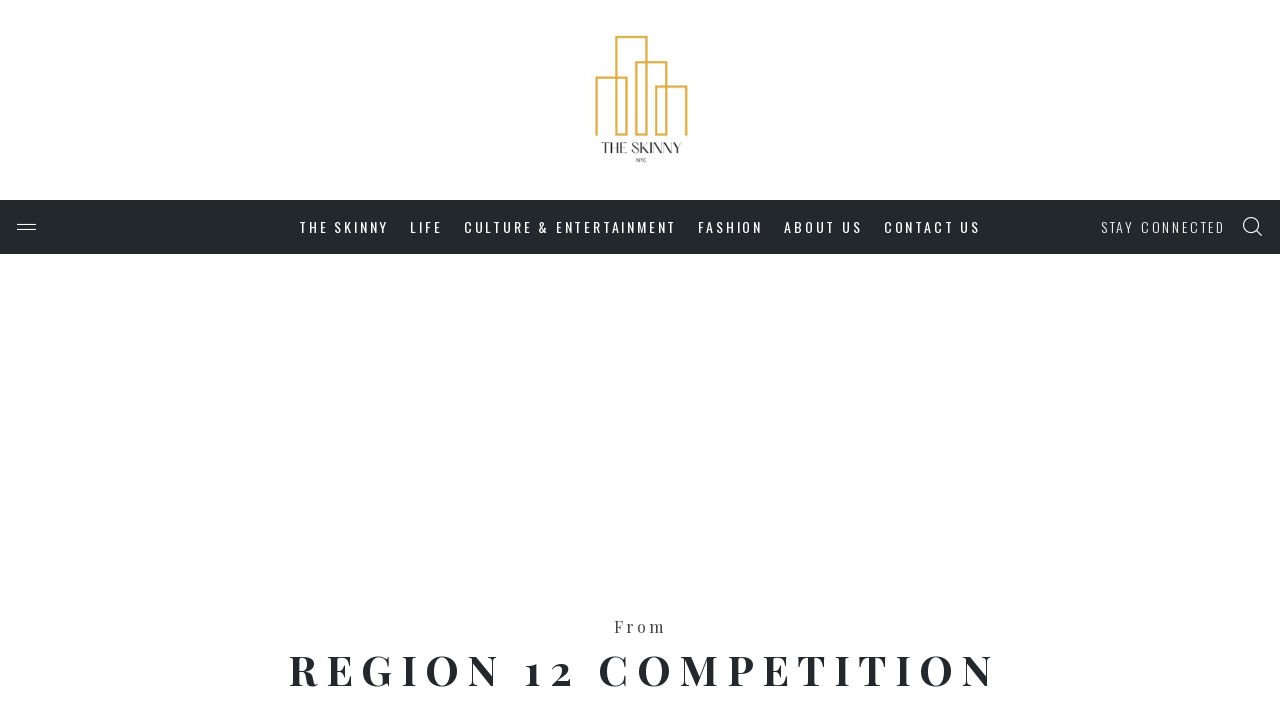

--- FILE ---
content_type: text/html; charset=UTF-8
request_url: http://www.theskinnyc.com/tag/region-12-competition/
body_size: 58443
content:
<!DOCTYPE html>
<html lang="en-US">
<head>
	<meta charset="UTF-8">
	<meta http-equiv="X-UA-Compatible" content="IE=edge">
	<meta name="viewport" content="width=device-width, initial-scale=1, maximum-scale=1">
	<link rel="profile" href="http://gmpg.org/xfn/11">
	<link rel="pingback" href="http://www.theskinnyc.com/xmlrpc.php">
	<title>Region 12 Competition &#8211; The Skinny NYC</title>
<meta name='robots' content='max-image-preview:large' />
<link rel='dns-prefetch' href='//www.google.com' />
<link rel='dns-prefetch' href='//www.googletagmanager.com' />
<link rel='dns-prefetch' href='//fonts.googleapis.com' />
<link rel='dns-prefetch' href='//pagead2.googlesyndication.com' />
<link rel="alternate" type="application/rss+xml" title="The Skinny NYC &raquo; Feed" href="http://www.theskinnyc.com/feed/" />
<link rel="alternate" type="application/rss+xml" title="The Skinny NYC &raquo; Comments Feed" href="http://www.theskinnyc.com/comments/feed/" />
<link rel="alternate" type="application/rss+xml" title="The Skinny NYC &raquo; Region 12 Competition Tag Feed" href="http://www.theskinnyc.com/tag/region-12-competition/feed/" />
<script type="text/javascript">
window._wpemojiSettings = {"baseUrl":"https:\/\/s.w.org\/images\/core\/emoji\/14.0.0\/72x72\/","ext":".png","svgUrl":"https:\/\/s.w.org\/images\/core\/emoji\/14.0.0\/svg\/","svgExt":".svg","source":{"concatemoji":"http:\/\/www.theskinnyc.com\/wp-includes\/js\/wp-emoji-release.min.js?ver=6.2.8"}};
/*! This file is auto-generated */
!function(e,a,t){var n,r,o,i=a.createElement("canvas"),p=i.getContext&&i.getContext("2d");function s(e,t){p.clearRect(0,0,i.width,i.height),p.fillText(e,0,0);e=i.toDataURL();return p.clearRect(0,0,i.width,i.height),p.fillText(t,0,0),e===i.toDataURL()}function c(e){var t=a.createElement("script");t.src=e,t.defer=t.type="text/javascript",a.getElementsByTagName("head")[0].appendChild(t)}for(o=Array("flag","emoji"),t.supports={everything:!0,everythingExceptFlag:!0},r=0;r<o.length;r++)t.supports[o[r]]=function(e){if(p&&p.fillText)switch(p.textBaseline="top",p.font="600 32px Arial",e){case"flag":return s("\ud83c\udff3\ufe0f\u200d\u26a7\ufe0f","\ud83c\udff3\ufe0f\u200b\u26a7\ufe0f")?!1:!s("\ud83c\uddfa\ud83c\uddf3","\ud83c\uddfa\u200b\ud83c\uddf3")&&!s("\ud83c\udff4\udb40\udc67\udb40\udc62\udb40\udc65\udb40\udc6e\udb40\udc67\udb40\udc7f","\ud83c\udff4\u200b\udb40\udc67\u200b\udb40\udc62\u200b\udb40\udc65\u200b\udb40\udc6e\u200b\udb40\udc67\u200b\udb40\udc7f");case"emoji":return!s("\ud83e\udef1\ud83c\udffb\u200d\ud83e\udef2\ud83c\udfff","\ud83e\udef1\ud83c\udffb\u200b\ud83e\udef2\ud83c\udfff")}return!1}(o[r]),t.supports.everything=t.supports.everything&&t.supports[o[r]],"flag"!==o[r]&&(t.supports.everythingExceptFlag=t.supports.everythingExceptFlag&&t.supports[o[r]]);t.supports.everythingExceptFlag=t.supports.everythingExceptFlag&&!t.supports.flag,t.DOMReady=!1,t.readyCallback=function(){t.DOMReady=!0},t.supports.everything||(n=function(){t.readyCallback()},a.addEventListener?(a.addEventListener("DOMContentLoaded",n,!1),e.addEventListener("load",n,!1)):(e.attachEvent("onload",n),a.attachEvent("onreadystatechange",function(){"complete"===a.readyState&&t.readyCallback()})),(e=t.source||{}).concatemoji?c(e.concatemoji):e.wpemoji&&e.twemoji&&(c(e.twemoji),c(e.wpemoji)))}(window,document,window._wpemojiSettings);
</script>
<style type="text/css">
img.wp-smiley,
img.emoji {
	display: inline !important;
	border: none !important;
	box-shadow: none !important;
	height: 1em !important;
	width: 1em !important;
	margin: 0 0.07em !important;
	vertical-align: -0.1em !important;
	background: none !important;
	padding: 0 !important;
}
</style>
	<link rel='stylesheet' id='sgr-css' href='http://www.theskinnyc.com/wp-content/plugins/simple-google-recaptcha/sgr.css?ver=1663329978' type='text/css' media='all' />
<link rel='stylesheet' id='wp-block-library-css' href='http://www.theskinnyc.com/wp-includes/css/dist/block-library/style.min.css?ver=6.2.8' type='text/css' media='all' />
<link rel='stylesheet' id='classic-theme-styles-css' href='http://www.theskinnyc.com/wp-includes/css/classic-themes.min.css?ver=6.2.8' type='text/css' media='all' />
<style id='global-styles-inline-css' type='text/css'>
body{--wp--preset--color--black: #000000;--wp--preset--color--cyan-bluish-gray: #abb8c3;--wp--preset--color--white: #ffffff;--wp--preset--color--pale-pink: #f78da7;--wp--preset--color--vivid-red: #cf2e2e;--wp--preset--color--luminous-vivid-orange: #ff6900;--wp--preset--color--luminous-vivid-amber: #fcb900;--wp--preset--color--light-green-cyan: #7bdcb5;--wp--preset--color--vivid-green-cyan: #00d084;--wp--preset--color--pale-cyan-blue: #8ed1fc;--wp--preset--color--vivid-cyan-blue: #0693e3;--wp--preset--color--vivid-purple: #9b51e0;--wp--preset--gradient--vivid-cyan-blue-to-vivid-purple: linear-gradient(135deg,rgba(6,147,227,1) 0%,rgb(155,81,224) 100%);--wp--preset--gradient--light-green-cyan-to-vivid-green-cyan: linear-gradient(135deg,rgb(122,220,180) 0%,rgb(0,208,130) 100%);--wp--preset--gradient--luminous-vivid-amber-to-luminous-vivid-orange: linear-gradient(135deg,rgba(252,185,0,1) 0%,rgba(255,105,0,1) 100%);--wp--preset--gradient--luminous-vivid-orange-to-vivid-red: linear-gradient(135deg,rgba(255,105,0,1) 0%,rgb(207,46,46) 100%);--wp--preset--gradient--very-light-gray-to-cyan-bluish-gray: linear-gradient(135deg,rgb(238,238,238) 0%,rgb(169,184,195) 100%);--wp--preset--gradient--cool-to-warm-spectrum: linear-gradient(135deg,rgb(74,234,220) 0%,rgb(151,120,209) 20%,rgb(207,42,186) 40%,rgb(238,44,130) 60%,rgb(251,105,98) 80%,rgb(254,248,76) 100%);--wp--preset--gradient--blush-light-purple: linear-gradient(135deg,rgb(255,206,236) 0%,rgb(152,150,240) 100%);--wp--preset--gradient--blush-bordeaux: linear-gradient(135deg,rgb(254,205,165) 0%,rgb(254,45,45) 50%,rgb(107,0,62) 100%);--wp--preset--gradient--luminous-dusk: linear-gradient(135deg,rgb(255,203,112) 0%,rgb(199,81,192) 50%,rgb(65,88,208) 100%);--wp--preset--gradient--pale-ocean: linear-gradient(135deg,rgb(255,245,203) 0%,rgb(182,227,212) 50%,rgb(51,167,181) 100%);--wp--preset--gradient--electric-grass: linear-gradient(135deg,rgb(202,248,128) 0%,rgb(113,206,126) 100%);--wp--preset--gradient--midnight: linear-gradient(135deg,rgb(2,3,129) 0%,rgb(40,116,252) 100%);--wp--preset--duotone--dark-grayscale: url('#wp-duotone-dark-grayscale');--wp--preset--duotone--grayscale: url('#wp-duotone-grayscale');--wp--preset--duotone--purple-yellow: url('#wp-duotone-purple-yellow');--wp--preset--duotone--blue-red: url('#wp-duotone-blue-red');--wp--preset--duotone--midnight: url('#wp-duotone-midnight');--wp--preset--duotone--magenta-yellow: url('#wp-duotone-magenta-yellow');--wp--preset--duotone--purple-green: url('#wp-duotone-purple-green');--wp--preset--duotone--blue-orange: url('#wp-duotone-blue-orange');--wp--preset--font-size--small: 13px;--wp--preset--font-size--medium: 20px;--wp--preset--font-size--large: 36px;--wp--preset--font-size--x-large: 42px;--wp--preset--spacing--20: 0.44rem;--wp--preset--spacing--30: 0.67rem;--wp--preset--spacing--40: 1rem;--wp--preset--spacing--50: 1.5rem;--wp--preset--spacing--60: 2.25rem;--wp--preset--spacing--70: 3.38rem;--wp--preset--spacing--80: 5.06rem;--wp--preset--shadow--natural: 6px 6px 9px rgba(0, 0, 0, 0.2);--wp--preset--shadow--deep: 12px 12px 50px rgba(0, 0, 0, 0.4);--wp--preset--shadow--sharp: 6px 6px 0px rgba(0, 0, 0, 0.2);--wp--preset--shadow--outlined: 6px 6px 0px -3px rgba(255, 255, 255, 1), 6px 6px rgba(0, 0, 0, 1);--wp--preset--shadow--crisp: 6px 6px 0px rgba(0, 0, 0, 1);}:where(.is-layout-flex){gap: 0.5em;}body .is-layout-flow > .alignleft{float: left;margin-inline-start: 0;margin-inline-end: 2em;}body .is-layout-flow > .alignright{float: right;margin-inline-start: 2em;margin-inline-end: 0;}body .is-layout-flow > .aligncenter{margin-left: auto !important;margin-right: auto !important;}body .is-layout-constrained > .alignleft{float: left;margin-inline-start: 0;margin-inline-end: 2em;}body .is-layout-constrained > .alignright{float: right;margin-inline-start: 2em;margin-inline-end: 0;}body .is-layout-constrained > .aligncenter{margin-left: auto !important;margin-right: auto !important;}body .is-layout-constrained > :where(:not(.alignleft):not(.alignright):not(.alignfull)){max-width: var(--wp--style--global--content-size);margin-left: auto !important;margin-right: auto !important;}body .is-layout-constrained > .alignwide{max-width: var(--wp--style--global--wide-size);}body .is-layout-flex{display: flex;}body .is-layout-flex{flex-wrap: wrap;align-items: center;}body .is-layout-flex > *{margin: 0;}:where(.wp-block-columns.is-layout-flex){gap: 2em;}.has-black-color{color: var(--wp--preset--color--black) !important;}.has-cyan-bluish-gray-color{color: var(--wp--preset--color--cyan-bluish-gray) !important;}.has-white-color{color: var(--wp--preset--color--white) !important;}.has-pale-pink-color{color: var(--wp--preset--color--pale-pink) !important;}.has-vivid-red-color{color: var(--wp--preset--color--vivid-red) !important;}.has-luminous-vivid-orange-color{color: var(--wp--preset--color--luminous-vivid-orange) !important;}.has-luminous-vivid-amber-color{color: var(--wp--preset--color--luminous-vivid-amber) !important;}.has-light-green-cyan-color{color: var(--wp--preset--color--light-green-cyan) !important;}.has-vivid-green-cyan-color{color: var(--wp--preset--color--vivid-green-cyan) !important;}.has-pale-cyan-blue-color{color: var(--wp--preset--color--pale-cyan-blue) !important;}.has-vivid-cyan-blue-color{color: var(--wp--preset--color--vivid-cyan-blue) !important;}.has-vivid-purple-color{color: var(--wp--preset--color--vivid-purple) !important;}.has-black-background-color{background-color: var(--wp--preset--color--black) !important;}.has-cyan-bluish-gray-background-color{background-color: var(--wp--preset--color--cyan-bluish-gray) !important;}.has-white-background-color{background-color: var(--wp--preset--color--white) !important;}.has-pale-pink-background-color{background-color: var(--wp--preset--color--pale-pink) !important;}.has-vivid-red-background-color{background-color: var(--wp--preset--color--vivid-red) !important;}.has-luminous-vivid-orange-background-color{background-color: var(--wp--preset--color--luminous-vivid-orange) !important;}.has-luminous-vivid-amber-background-color{background-color: var(--wp--preset--color--luminous-vivid-amber) !important;}.has-light-green-cyan-background-color{background-color: var(--wp--preset--color--light-green-cyan) !important;}.has-vivid-green-cyan-background-color{background-color: var(--wp--preset--color--vivid-green-cyan) !important;}.has-pale-cyan-blue-background-color{background-color: var(--wp--preset--color--pale-cyan-blue) !important;}.has-vivid-cyan-blue-background-color{background-color: var(--wp--preset--color--vivid-cyan-blue) !important;}.has-vivid-purple-background-color{background-color: var(--wp--preset--color--vivid-purple) !important;}.has-black-border-color{border-color: var(--wp--preset--color--black) !important;}.has-cyan-bluish-gray-border-color{border-color: var(--wp--preset--color--cyan-bluish-gray) !important;}.has-white-border-color{border-color: var(--wp--preset--color--white) !important;}.has-pale-pink-border-color{border-color: var(--wp--preset--color--pale-pink) !important;}.has-vivid-red-border-color{border-color: var(--wp--preset--color--vivid-red) !important;}.has-luminous-vivid-orange-border-color{border-color: var(--wp--preset--color--luminous-vivid-orange) !important;}.has-luminous-vivid-amber-border-color{border-color: var(--wp--preset--color--luminous-vivid-amber) !important;}.has-light-green-cyan-border-color{border-color: var(--wp--preset--color--light-green-cyan) !important;}.has-vivid-green-cyan-border-color{border-color: var(--wp--preset--color--vivid-green-cyan) !important;}.has-pale-cyan-blue-border-color{border-color: var(--wp--preset--color--pale-cyan-blue) !important;}.has-vivid-cyan-blue-border-color{border-color: var(--wp--preset--color--vivid-cyan-blue) !important;}.has-vivid-purple-border-color{border-color: var(--wp--preset--color--vivid-purple) !important;}.has-vivid-cyan-blue-to-vivid-purple-gradient-background{background: var(--wp--preset--gradient--vivid-cyan-blue-to-vivid-purple) !important;}.has-light-green-cyan-to-vivid-green-cyan-gradient-background{background: var(--wp--preset--gradient--light-green-cyan-to-vivid-green-cyan) !important;}.has-luminous-vivid-amber-to-luminous-vivid-orange-gradient-background{background: var(--wp--preset--gradient--luminous-vivid-amber-to-luminous-vivid-orange) !important;}.has-luminous-vivid-orange-to-vivid-red-gradient-background{background: var(--wp--preset--gradient--luminous-vivid-orange-to-vivid-red) !important;}.has-very-light-gray-to-cyan-bluish-gray-gradient-background{background: var(--wp--preset--gradient--very-light-gray-to-cyan-bluish-gray) !important;}.has-cool-to-warm-spectrum-gradient-background{background: var(--wp--preset--gradient--cool-to-warm-spectrum) !important;}.has-blush-light-purple-gradient-background{background: var(--wp--preset--gradient--blush-light-purple) !important;}.has-blush-bordeaux-gradient-background{background: var(--wp--preset--gradient--blush-bordeaux) !important;}.has-luminous-dusk-gradient-background{background: var(--wp--preset--gradient--luminous-dusk) !important;}.has-pale-ocean-gradient-background{background: var(--wp--preset--gradient--pale-ocean) !important;}.has-electric-grass-gradient-background{background: var(--wp--preset--gradient--electric-grass) !important;}.has-midnight-gradient-background{background: var(--wp--preset--gradient--midnight) !important;}.has-small-font-size{font-size: var(--wp--preset--font-size--small) !important;}.has-medium-font-size{font-size: var(--wp--preset--font-size--medium) !important;}.has-large-font-size{font-size: var(--wp--preset--font-size--large) !important;}.has-x-large-font-size{font-size: var(--wp--preset--font-size--x-large) !important;}
.wp-block-navigation a:where(:not(.wp-element-button)){color: inherit;}
:where(.wp-block-columns.is-layout-flex){gap: 2em;}
.wp-block-pullquote{font-size: 1.5em;line-height: 1.6;}
</style>
<link rel='stylesheet' id='contact-form-7-css' href='http://www.theskinnyc.com/wp-content/plugins/contact-form-7/includes/css/styles.css?ver=5.1.1' type='text/css' media='all' />
<style id='contact-form-7-inline-css' type='text/css'>
.wpcf7 .wpcf7-recaptcha iframe {margin-bottom: 0;}.wpcf7 .wpcf7-recaptcha[data-align="center"] > div {margin: 0 auto;}.wpcf7 .wpcf7-recaptcha[data-align="right"] > div {margin: 0 0 0 auto;}
</style>
<link rel='stylesheet' id='thebasic-vendor-css-css' href='http://www.theskinnyc.com/wp-content/themes/denice/css/vendor.css?ver=6.2.8' type='text/css' media='all' />
<link rel='stylesheet' id='thebasic-style-css' href='http://www.theskinnyc.com/wp-content/themes/denice/style.css?ver=6.2.8' type='text/css' media='all' />
<style id='thebasic-style-inline-css' type='text/css'>


        body{
			font-family: 'Playfair Display';
			font-weight: 400;
			color: #444;
		}

        a {
            color: #e2af48;
        }

		h1, h2, h3, h4, h5, h6, .h1, .h2, .h3, .h4, .h5, .h6,
        h1 a, h2 a, h3 a, h4 a, h5 a, h6 a{
            color: #23282d;
            font-family: 'Playfair Display';
            font-weight:700;
            text-transform: uppercase;
        }

        .nav-links figure span{
            font-family: 'Playfair Display';
        }

        #main-menu > ul > li > a,
        #mobi-menu > ul > li > a,
        .nav-icon span, 
        .nav-icon span:before, 
        .nav-icon span:after, 
        .search-submit i,
        .social-links li a,
        .entry-sep,
        .entry-date{
            color: #23282d;
        }

        .site-content,
        .post-format-icon{
            background:#
        }

        .pin,
        .category-menu li,
        .widget.widget_categories li a,
        .social-toggle,
        .entry-meta .entry-date,
        .author-info .entry-date,
        .widget .entry-meta,
        .page-links span,
        .load-more,
        .post-navigation,
        .comment-reply-link,
        #cancel-comment-reply-link,
        blockquote p:before,
        .comment-navigation a,
        .post-views,
        .post-meta,
        .entry-meta .bypostauthor,
        .author-info .bypostauthor,
        span.author a, .btn,
        .comment-author .fn,
        .widget_calendar #wp-calendar caption,
        input[type='submit'],button,
        #site-footer .social-pro a,
        .site-info{
            font-family: 'Oswald';
        }
    

        @keyframes spinner-fade{
            0%{
                background-color:#e2af48;
            }
            100%{
                background-color: transparent;
            }
        }
        @keyframes spinner-fade{
            0%{
                background-color:#e2af48;
            }
            100%{
                background-color: transparent;
            }
        }


        p a,
		li a,
		td a,
        .entry-content p a:visited,
        .entry-content li a:visited,
        .entry-content td a:visited,
		.widget_calendar a,
        .widget_recent_comments li a,
        .edit-link a,
        .error-404 p a.back-to-home{
			 color: #e2af48;
		}

        p a:hover, 
		p a:focus,
        p a:visited,
        li a:hover,
		li a:focus,
        li a:visited,
        td a:hover
		td a:visited,
        td a:focus,        
        th a:hover,
        th a:visited,
        th a:focus,
        dd a:hover,
        dd a:visited,
        dd a:focus{
		    color:inherit;
		}

        p a:hover{
            border-bottom:1px dotted;
        }

        .btn-sm, 
        .to-top,
        .page-numbers.current,
        .widget_calendar #wp-calendar #today,
        input[type='submit'], button{
            color:#fff;
            background:#e2af48;
        }

        .page-links span,
        .load-more, 
        .post-navigation > div a{
            color:#e2af48;
        }

        .ajax-loader-circle > span{
            background:#fff;
        }

        .load-more:hover,
        .load-more.loading-posts{
            background:#e2af48;
            color:#fff;
        }

        .btn-sm:hover,
        .to-top:hover,
        .page-links a:hover span,
        .post-navigation > div a:hover,
        .pagination > li > a:hover,
        input[type='submit']:hover, 
        button:hover{
            background:#e2af48;
            color:#fff;
        }

        .entry-meta span a,
        .entry-meta .entry-date,
        .entry-meta .author,
        post-comments-link,
        a.comments-link{
            color: #23282d;
        }

        .site-branding.logo{
            padding-top: 0px;
            padding-bottom: 0px;
            position:relative;
            z-index:2;
        } 

        .site-branding.logo img{
            height:200px;
        }  

        #main-menu li a,
        #mobi-menu li a{
            font-family:Oswald;
        }

        #main-menu ul li ul.sub-menu li:hover > a{
            background:#e2af48;
            color:#fff !important;
        }


        #main-menu > ul > li > a,
        #mobi-menu > ul > li > a{
            color: #fff;
        }

        #main-menu > ul > li:hover > a,
        #main-menu .denice-mega-menu .sub-menu li:hover > a,
        #mobi-menu ul li a:hover{
            color: #e2af48;
        }

        #main-menu > ul > li:hover > a,
        #main-menu .denice-mega-menu .sub-menu li:hover > a{
            color: ;
        }

        #main-menu ul li ul.sub-menu li:hover > a{
            background:#e2af48;
        }

        #main-menu ul li ul.sub-menu li:hover > a{
            background:;
        }

        #main-menu ul li ul.sub-menu li,
        .denice-mega-menu > .mega-menu-wrap > .sub-menu{
            background:#fff;
        }

        .sub-menu-mega{
            border-color:#fff;
        }


        #main-menu ul li ul.sub-menu li a{
            color: #23282d;
        }

        .close-toggle,
        .social-toggle,
        .search-icon,
        .nav-toggle{
            color:#fff;
        }

        .mobi-wrap{
            background:#23282d
        }

        #mobi-menu ul li a{
            color:inherit;
        }

        #mobi-menu ul li,
        .mobi-wrap .social-links a{
            color: #fff;
        }

        #mobi-menu > ul > li:hover > a,
        #mobi-menu ul li.current-menu-item > a{
            color: ;
        }

        .mobi-menu ul li{
            border-color:;
        }

        #site-header.header-layout-2{
            background-image:url(remove-header);
            background-size:cover;
        }

        #site-header .header-branding{
            margin-bottom: 0px;
            background:;
        }

        .header-video{
            opacity:0;
        }

        .header-navigation{
            background:#23282d;
        }

        .post-info-bar h6.info-title{
            color: #fff;
        }

        .progress-bar-line {
            background:#e2af48;
        }


        article.post .post-title a, .post-cat a
        article.post .post-title a,
        .post-cat a{
            color: inherit;
        }


        .widget_tag_cloud a{
        	background: #e2af48;
        }

        .bg-post.sticky .post-title,
        .bg-post.status-sticky .post-title,
        .post-cat,
        .info-cat,
        .nav-cat{
            color: #e2af48;
        }

        .post.sticky .post-format-icon::after,
        .post.status-sticky .post-format-icon::after,
        .post-sticky-icon:after{
             border-right-color: #e2af48;
        }

        .post-cat,
        .info-cat,
        .nav-cat{
            color: ;
            font-family: 'Oswald';
        }

        .fp-post .entry-sep,
        .fp-post .entry-date,
        .fp-post .entry-meta,
        .fp-post .entry-meta span a,
        .fp-post .entry-meta .entry-date,
        .entry-meta .author{
            color: #fff;
        }


        .fp-post .post-title{
            color: #fff;
        }

        .fp-post .post-cat{
            color: ;
        }

        .fp-post .post-header,
        .post-meta-wrap .post-meta{
             background: #23282d;
        }

        .featured-layout-2 .fp-wrap .post-header,
        .featured-layout-3 .fp-wrap .post-header {
            border-color:#444;
        }

        .tr-post .pin{
            color: ;
            background: ;
        }

        .tr-post .post-title{
            color: #23282d;
        }

        #trending-posts{
            background: ;
        }


        .category-menu li span{
            color: ;
        }

        .cat-post .post-title{
            color: #23282d;
        }

        #category-posts{
            background: ;
        }

        .cat-post .pin{
            color: ;
            background: ;
        }


        .post-header .entry-meta,
        .bg-post.post-list,
        .ar-post.post-list,
        #related-posts,
        .nav-links .prev-nav,
        .nav-links,
        .author-info,
        .comments-area,
        .comments-title a,
        .comment-list > li,
        .comment-list > li > .children > li,
        .comment-list .children,
        .entry-footer,
        .entry-meta-wrap,
        .author-title,
        .author-bio,
        #author-info{
            border-color:#eee;
        }

        .pagination > li > a, .pagination > li > span{
            font-family: 'Oswald';
            color: #e2af48;
        }


        #panorama-ad-wrap{
            background: #f8f8f8;
        }

        @media ( max-width: 767px ){
            .ad-units{
                background: #f8f8f8;
                padding: 20px;
            }
        }

        .widget-title, 
        .widget-post .post-title{
            color: #23282d;
        }

        .widget-post .entry-meta{
            color: #23282d;
        }


        .widget,
        .widget li a{
            font-family: 'Playfair Display';
            color: #23282d;
        }

        .widget .widget-title,
        .widget_pages li,
        .widget_categories li,
        .widget_recent_comments li .comment-author-link,
        .widget_nav_menu .menu > li,
        .social-links li a{
            font-family: 'Oswald';
            color: #23282d;
        }

        .widget-post,
        .widget ul li,
        .widget-latest-posts li,
        .widget_trendingular_entries li,
        .widget_recent_comments li,
        .widget_recent_entries li,
        .widget_archive li{
            border-color:#f2f2f2;
        }

        .widget-area .widget,
        .nav-links{
        	background: ;
        }

        .tagcloud a,
        #site-footer .footer-widgets .tagcloud a,
        .tags a{
            background:#eee;
            color:#23282d;
        }


        #site-footer{
            background:#23282d;
        }


        .footer-widgets .widget,
        .footer-widgets .widget-post .entry-meta{
            color: #fff;
        }
        
        .footer-widgets .widget ul li a,
        .footer-widgets .widget-title, 
        .footer-widgets .widget-post .post-title,
        .footer-widgets .widget .widget-title,
        .footer-widgets .widget_pages li,
        .footer-widgets .widget_categories li,
        .footer-widgets .widget_recent_comments li .comment-author-link,
        .footer-widgets .widget_recent_comments li a,
        .footer-widgets .widget_recent_entries li,
        .footer-widgets .widget_nav_menu .menu > li,
        .site-footer .social-pro,
        .site-info *{
            color: #fff;
        }

        .footer-widgets .widget ul li,
        .site-info, .social-profiles,
        .footer-botttom{
            border-color:#363a3f
        }

        
</style>
<link rel='stylesheet' id='google_fonts-css' href='https://fonts.googleapis.com/css?family=Playfair+Display%3A300%2C300italic%2C400%2C400italic%2C500%2C500italic%2C700%2C700italic%7COswald%3A300%2C300italic%2C400%2C400italic%2C500%2C500italic%2C700%2C700italic%7COswald%3A300%2C300italic%2C400%2C400italic%2C500%2C500italic%2C700%2C700italic&#038;subset=latin%2Clatin-ext' type='text/css' media='all' />
<script type='text/javascript' id='sgr-js-extra'>
/* <![CDATA[ */
var sgr = {"sgr_site_key":"6LfM1jgkAAAAAM0KEtoaewNXSLnfQ_fayDvY9dYB"};
/* ]]> */
</script>
<script type='text/javascript' src='http://www.theskinnyc.com/wp-content/plugins/simple-google-recaptcha/sgr.js?ver=1663329978' id='sgr-js'></script>
<script type='text/javascript' src='http://www.theskinnyc.com/wp-includes/js/jquery/jquery.min.js?ver=3.6.4' id='jquery-core-js'></script>
<script type='text/javascript' src='http://www.theskinnyc.com/wp-includes/js/jquery/jquery-migrate.min.js?ver=3.4.0' id='jquery-migrate-js'></script>

<!-- Google Analytics snippet added by Site Kit -->
<script type='text/javascript' src='https://www.googletagmanager.com/gtag/js?id=UA-43857305-1' id='google_gtagjs-js' async></script>
<script type='text/javascript' id='google_gtagjs-js-after'>
window.dataLayer = window.dataLayer || [];function gtag(){dataLayer.push(arguments);}
gtag('set', 'linker', {"domains":["www.theskinnyc.com"]} );
gtag("js", new Date());
gtag("set", "developer_id.dZTNiMT", true);
gtag("config", "UA-43857305-1", {"anonymize_ip":true});
gtag("config", "GT-T5N4VDL");
</script>

<!-- End Google Analytics snippet added by Site Kit -->
<link rel="https://api.w.org/" href="http://www.theskinnyc.com/wp-json/" /><link rel="alternate" type="application/json" href="http://www.theskinnyc.com/wp-json/wp/v2/tags/2900" /><link rel="EditURI" type="application/rsd+xml" title="RSD" href="http://www.theskinnyc.com/xmlrpc.php?rsd" />
<link rel="wlwmanifest" type="application/wlwmanifest+xml" href="http://www.theskinnyc.com/wp-includes/wlwmanifest.xml" />
<meta name="generator" content="WordPress 6.2.8" />
<meta name="generator" content="Site Kit by Google 1.105.0" />
<!-- Google AdSense snippet added by Site Kit -->
<meta name="google-adsense-platform-account" content="ca-host-pub-2644536267352236">
<meta name="google-adsense-platform-domain" content="sitekit.withgoogle.com">
<!-- End Google AdSense snippet added by Site Kit -->

<!-- Google AdSense snippet added by Site Kit -->
<script async="async" src="https://pagead2.googlesyndication.com/pagead/js/adsbygoogle.js?client=ca-pub-2217318028000272&amp;host=ca-host-pub-2644536267352236" crossorigin="anonymous" type="text/javascript"></script>

<!-- End Google AdSense snippet added by Site Kit -->
<link rel="icon" href="http://www.theskinnyc.com/wp-content/uploads/2023/07/cropped-The-Skinny-NYC-Logo_White-32x32.jpg" sizes="32x32" />
<link rel="icon" href="http://www.theskinnyc.com/wp-content/uploads/2023/07/cropped-The-Skinny-NYC-Logo_White-192x192.jpg" sizes="192x192" />
<link rel="apple-touch-icon" href="http://www.theskinnyc.com/wp-content/uploads/2023/07/cropped-The-Skinny-NYC-Logo_White-180x180.jpg" />
<meta name="msapplication-TileImage" content="http://www.theskinnyc.com/wp-content/uploads/2023/07/cropped-The-Skinny-NYC-Logo_White-270x270.jpg" />
<style type="text/css"></style></head>

<body class="archive tag tag-region-12-competition tag-2900" itemscope itemtype="http://schema.org/WebPage">
	
	<div class="thebasic-loader-warp" style="display: none;">
					<div class="thebasic-loader">
			    <svg width="200px" height="200px" viewBox="0 0 187.3 93.7" preserveAspectRatio="xMidYMid meet" style="left: 50%; top: 50%; position: absolute; transform: translate(-50%, -50%) matrix(1, 0, 0, 1, 0, 0);">
  				<path stroke="#ff5252" id="pathline" fill="none" stroke-width="4" stroke-linecap="round" stroke-linejoin="round" stroke-miterlimit="10" d="M93.9,46.4c9.3,9.5,13.8,17.9,23.5,17.9s17.5-7.8,17.5-17.5s-7.8-17.6-17.5-17.5c-9.7,0.1-13.3,7.2-22.1,17.1 				c-8.9,8.8-15.7,17.9-25.4,17.9s-17.5-7.8-17.5-17.5s7.8-17.5,17.5-17.5S86.2,38.6,93.9,46.4z" />
				</svg>
			</div>
			</div>
	<div id="page" class="site">

					
<header id="site-header" class="site-header header-layout-1" itemscope itemtype="http://schema.org/WPHeader">
	<div class="header-branding head-wrap">
		<div class="container">
			
<div class="site-branding logo">
	<a href="http://www.theskinnyc.com/" title="The Skinny NYC">
					<img src="http://www.theskinnyc.com/wp-content/uploads/2023/07/cropped-The-Skinny-NYC-Logo_White-2.jpg" alt="The Skinny NYC" />
			</a>
</div>		</div><!-- container -->
	</div><!-- header-branding -->

	<div class="header-navigation head-wrap">
		<div class="container head-inner-wrap">
			<div class="twelve columns">	
				
				
<div class="site-branding">
	<span class="nav-toggle"><i class="thebasic-icon-nav"></i></span>
	<a class="logo-sticky" href="http://www.theskinnyc.com/" title="The Skinny NYC">
					<img src="http://www.theskinnyc.com/wp-content/uploads/2023/07/The-Skinny-NYC-Logo_Black.png" alt="The Skinny NYC" />
			</a>
</div>				<nav id="site-navigation" class="main-navigation" itemscope itemtype="http://schema.org/SiteNavigationElement">
					<div id="main-menu" class="main-menu"><ul id="menu-main-menu" class="menu"><li id="menu-item-10905" class="menu-item menu-item-type-taxonomy menu-item-object-category menu-item-10905"><a href="http://www.theskinnyc.com/category/the-skinny/" itemprop="url">THE SKINNY</a></li>
<li id="menu-item-10690" class="menu-item menu-item-type-taxonomy menu-item-object-category menu-item-has-children menu-item-10690"><a href="http://www.theskinnyc.com/category/lifestyle/" itemprop="url">LIFE</a>
<ul class="sub-menu">
	<li id="menu-item-10966" class="menu-item menu-item-type-taxonomy menu-item-object-category menu-item-10966"><a href="http://www.theskinnyc.com/category/lifestyle/kids/" itemprop="url">Kids</a></li>
	<li id="menu-item-10906" class="menu-item menu-item-type-taxonomy menu-item-object-category menu-item-10906"><a href="http://www.theskinnyc.com/category/lifestyle/food-and-drink/" itemprop="url">Food &amp; Drink</a></li>
	<li id="menu-item-10967" class="menu-item menu-item-type-taxonomy menu-item-object-category menu-item-10967"><a href="http://www.theskinnyc.com/category/lifestyle/travel/" itemprop="url">Travel</a></li>
	<li id="menu-item-10959" class="menu-item menu-item-type-taxonomy menu-item-object-category menu-item-has-children menu-item-10959"><a href="http://www.theskinnyc.com/category/lifestyle/beauty/" itemprop="url">Beauty</a>
	<ul class="sub-menu">
		<li id="menu-item-10963" class="menu-item menu-item-type-taxonomy menu-item-object-category menu-item-10963"><a href="http://www.theskinnyc.com/category/lifestyle/beauty/skin/" itemprop="url">Skin</a></li>
		<li id="menu-item-10961" class="menu-item menu-item-type-taxonomy menu-item-object-category menu-item-10961"><a href="http://www.theskinnyc.com/category/lifestyle/beauty/makeup/" itemprop="url">Makeup</a></li>
		<li id="menu-item-10960" class="menu-item menu-item-type-taxonomy menu-item-object-category menu-item-10960"><a href="http://www.theskinnyc.com/category/lifestyle/beauty/hair/" itemprop="url">Hair</a></li>
		<li id="menu-item-10962" class="menu-item menu-item-type-taxonomy menu-item-object-category menu-item-10962"><a href="http://www.theskinnyc.com/category/lifestyle/beauty/nails/" itemprop="url">Nails</a></li>
		<li id="menu-item-10965" class="menu-item menu-item-type-taxonomy menu-item-object-category menu-item-10965"><a href="http://www.theskinnyc.com/category/lifestyle/home-decor/" itemprop="url">Home Decor</a></li>
	</ul>
</li>
	<li id="menu-item-10964" class="menu-item menu-item-type-taxonomy menu-item-object-category menu-item-10964"><a href="http://www.theskinnyc.com/category/lifestyle/health-and-wellness/" itemprop="url">Health &amp; Wellness</a></li>
	<li id="menu-item-10907" class="menu-item menu-item-type-taxonomy menu-item-object-category menu-item-10907"><a href="http://www.theskinnyc.com/category/lifestyle/career/" itemprop="url">Career</a></li>
</ul>
</li>
<li id="menu-item-10657" class="menu-item menu-item-type-taxonomy menu-item-object-category menu-item-has-children menu-item-10657"><a href="http://www.theskinnyc.com/category/culture/" itemprop="url">CULTURE &amp; ENTERTAINMENT</a>
<ul class="sub-menu">
	<li id="menu-item-10902" class="menu-item menu-item-type-taxonomy menu-item-object-category menu-item-has-children menu-item-10902"><a href="http://www.theskinnyc.com/category/culture/music/" itemprop="url">Music</a>
	<ul class="sub-menu">
		<li id="menu-item-10946" class="menu-item menu-item-type-taxonomy menu-item-object-category menu-item-10946"><a href="http://www.theskinnyc.com/category/culture/music/yerr/" itemprop="url">Yerr</a></li>
	</ul>
</li>
	<li id="menu-item-10943" class="menu-item menu-item-type-taxonomy menu-item-object-category menu-item-has-children menu-item-10943"><a href="http://www.theskinnyc.com/category/culture/film-tv/" itemprop="url">Film &amp; TV</a>
	<ul class="sub-menu">
		<li id="menu-item-10903" class="menu-item menu-item-type-taxonomy menu-item-object-category menu-item-10903"><a href="http://www.theskinnyc.com/category/culture/film-tv/on-the-silver-screen/" itemprop="url">On The Silver Screen</a></li>
		<li id="menu-item-10945" class="menu-item menu-item-type-taxonomy menu-item-object-category menu-item-10945"><a href="http://www.theskinnyc.com/category/culture/film-tv/on-the-small-screen/" itemprop="url">On The Small Screen</a></li>
	</ul>
</li>
	<li id="menu-item-10941" class="menu-item menu-item-type-taxonomy menu-item-object-category menu-item-10941"><a href="http://www.theskinnyc.com/category/culture/art/" itemprop="url">Art</a></li>
	<li id="menu-item-10942" class="menu-item menu-item-type-taxonomy menu-item-object-category menu-item-10942"><a href="http://www.theskinnyc.com/category/culture/books/" itemprop="url">Books</a></li>
</ul>
</li>
<li id="menu-item-10656" class="menu-item menu-item-type-taxonomy menu-item-object-category menu-item-has-children menu-item-10656"><a href="http://www.theskinnyc.com/category/fashion/" itemprop="url">FASHION</a>
<ul class="sub-menu">
	<li id="menu-item-10952" class="menu-item menu-item-type-taxonomy menu-item-object-category menu-item-10952"><a href="http://www.theskinnyc.com/category/fashion/bipoc-trends-designers/" itemprop="url">BIPOC Trends &amp; Designers</a></li>
	<li id="menu-item-10955" class="menu-item menu-item-type-taxonomy menu-item-object-category menu-item-10955"><a href="http://www.theskinnyc.com/category/fashion/nyc-trends-designers/" itemprop="url">NYC Trends &amp; Designers</a></li>
	<li id="menu-item-10935" class="menu-item menu-item-type-taxonomy menu-item-object-category menu-item-10935"><a href="http://www.theskinnyc.com/category/fashion/style-trends/" itemprop="url">Style Trends</a></li>
	<li id="menu-item-10934" class="menu-item menu-item-type-taxonomy menu-item-object-category menu-item-10934"><a href="http://www.theskinnyc.com/category/fashion/nyfw/" itemprop="url">NYFW</a></li>
	<li id="menu-item-10953" class="menu-item menu-item-type-taxonomy menu-item-object-category menu-item-10953"><a href="http://www.theskinnyc.com/category/fashion/bridal-fashion/" itemprop="url">Bridal Fashion</a></li>
	<li id="menu-item-10958" class="menu-item menu-item-type-taxonomy menu-item-object-category menu-item-10958"><a href="http://www.theskinnyc.com/category/fashion/winter-fashion/" itemprop="url">Winter Fashion</a></li>
	<li id="menu-item-10956" class="menu-item menu-item-type-taxonomy menu-item-object-category menu-item-10956"><a href="http://www.theskinnyc.com/category/fashion/spring-fashion/" itemprop="url">Spring Fashion</a></li>
	<li id="menu-item-10957" class="menu-item menu-item-type-taxonomy menu-item-object-category menu-item-10957"><a href="http://www.theskinnyc.com/category/fashion/summer-fashion/" itemprop="url">Summer Fashion</a></li>
	<li id="menu-item-10954" class="menu-item menu-item-type-taxonomy menu-item-object-category menu-item-10954"><a href="http://www.theskinnyc.com/category/fashion/fall-fashion/" itemprop="url">Fall Fashion</a></li>
</ul>
</li>
<li id="menu-item-10719" class="menu-item menu-item-type-post_type menu-item-object-page menu-item-10719"><a href="http://www.theskinnyc.com/about-us/" itemprop="url">ABOUT US</a></li>
<li id="menu-item-10722" class="menu-item menu-item-type-post_type menu-item-object-page menu-item-10722"><a href="http://www.theskinnyc.com/contact-us/" itemprop="url">CONTACT US</a></li>
</ul></div>				</nav>

				<div class="social-wrap">
					<div class="social-connect">
						
<div class="social-links">
	
	
	
	
	
			<a class="instagram" href="https://www.instagram.com/theskinnynyc/" target="_blank">
			<i class="fa fa-instagram" aria-hidden="true"></i> 
		</a>
	
	
</div>
					</div>
				</div>
				
				<div class="buttons-wrap">
					<span class="social-toggle">Stay Connected</span>
					<span class="search-icon"><i class="thebasic-icon-search" ></i></span>
				</div>
			</div>
		</div><!-- container -->

	</div><!-- header-navigation -->
</header>		
		<div id="content" class="site-content">

	<header class="page-header" style="background-image:url();">
		<div class="page-header-wrap"> <div class="page-header-inner container"><span>From</span> <h2>Region 12 Competition</h2></div></div>	</header><!-- .page-header -->

	<main id="main" class="site-main container" itemscope itemtype="http://schema.org/Blog">

		
			<div id="primary" class="content-area eight columns">
										
<div id="archive-wrap" class="archive-layout-1">
	
		
			
		
		<div class="items post-listing">
			
				<!-- the loop -->

				<article id="ar-post-6779" class="ar-post post-6779 post type-post status-publish format-standard has-post-thumbnail hentry category-the-skinny tag-2015-deca tag-annual tag-buffalo-ny tag-buisness-administration tag-college tag-collegiate-deca tag-competition tag-deca tag-deca-region-12-competition tag-education tag-first-time tag-high-school tag-january tag-learning tag-medaille tag-medaille-college tag-new tag-ny tag-region-12-competition tag-school tag-students tag-wny" itemprop="blogPost" itemscope itemtype="http://schema.org/BlogPosting">
					
											<figure class="post-thumbnail" itemscope itemtype="http://schema.org/ImageObject">

														<a href="http://www.theskinnyc.com/2015/medaille-college-hosts-2015-deca-region-12-competition/" itemprop="contentUrl" title="Medaille College Hosts 2015 DECA Region 12 Competition">
								<img data-sizes="auto" data-src="http://www.theskinnyc.com/wp-content/uploads/2015/01/imagesCAA3727T.jpg" data-srcset="" class="lazyload" itemprop="thumbnailUrl" src="[data-uri]" alt="Medaille College Hosts 2015 DECA Region 12 Competition" />

									

															</a>
						</figure>
								
					<div class="post-content-wrap bottom-center">
						<div class="post-header">
							<div class="post-meta">
																	<div class="post-cat"> 
										<a href="http://www.theskinnyc.com/category/the-skinny/" rel="category tag">THE SKINNY</a> 
									</div>
								
															</div>
							
							<h2 class="post-title" itemprop="headline"><a href="http://www.theskinnyc.com/2015/medaille-college-hosts-2015-deca-region-12-competition/" rel="bookmark">Medaille College Hosts 2015 DECA Region 12 Competition</a></h2>							
							
							<div class="entry-meta">
								<span class="bypostauthor" itemprop="author" itemscope itemtype="http://schema.org/Person"> by <span class="author vcard" itemprop="name" ><a class="url fn n" href="http://www.theskinnyc.com/author/cameron_h/">Cameron</a></span></span>							</div><!-- .entry-meta -->
						</div>
						
					</div>
				
				</article>

					</div>
		<!-- end of the loop -->
		<!-- pagination here -->
				
		
	</div>								</div><!-- #primary -->

			<div id="secondary" class="sidebar four columns" itemscope itemtype="http://schema.org/WPSideBar">
				<div class="theiaStickySidebar">
					
<aside class="widget-area">

	
	<section id="search-9" class="widget widget_search">
<form role="search" method="get" class="search-form" action="http://www.theskinnyc.com/">
	<input type="search" class="search-field form-control" placeholder="Looking for..." value="" name="s" />
</form>
</section>		<section id="latest_posts-2" class="widget widget-latest-posts">		<h6 class="widget-title">Latest Posts</h6>		<ul class="widget-posts">
					<li class="widget-post">
				<div class="widget-post-cell">
											<figure class="post-thumbnail">
														 
							<a href="http://www.theskinnyc.com/2023/los-angeles-rb-singer-songwriter-phabo-drops-sultry-second-album-dont-get-too-cozy-filled-with-nostalgia-and-passion/" itemprop="contentUrl" title="Los Angeles R&#038;B Singer-Songwriter PHABO Drops Sultry Second Album &#8216;Don&#8217;t Get Too Cozy&#8217; Filled with Nostalgia and Passion">
								<img data-sizes="auto" data-src="http://www.theskinnyc.com/wp-content/uploads/2023/07/Screen-Shot-2023-07-30-at-4.18.19-PM-150x150.png" data-srcset="http://www.theskinnyc.com/wp-content/uploads/2023/07/Screen-Shot-2023-07-30-at-4.18.19-PM-150x150.png 150w, http://www.theskinnyc.com/wp-content/uploads/2023/07/Screen-Shot-2023-07-30-at-4.18.19-PM-200x200.png 200w, http://www.theskinnyc.com/wp-content/uploads/2023/07/Screen-Shot-2023-07-30-at-4.18.19-PM-400x400.png 400w" class="lazyload" alt="Los Angeles R&#038;B Singer-Songwriter PHABO Drops Sultry Second Album &#8216;Don&#8217;t Get Too Cozy&#8217; Filled with Nostalgia and Passion" src="[data-uri]" itemprop="thumbnailUrl" />
							</a>
						</figure>
									</div>
				<div class="widget-post-cell">
					<h6 class="post-title"> <a href="http://www.theskinnyc.com/2023/los-angeles-rb-singer-songwriter-phabo-drops-sultry-second-album-dont-get-too-cozy-filled-with-nostalgia-and-passion/">Los Angeles R&#038;B Singer-Songwriter PHABO Drops Sultry Second Album &#8216;Don&#8217;t Get Too Cozy&#8217; Filled with Nostalgia and Passion</a> </h6>
											<div class="entry-meta">
							July 30, 2023						</div><!-- .entry-meta -->
									</div>
			</li>
					<li class="widget-post">
				<div class="widget-post-cell">
											<figure class="post-thumbnail">
														 
							<a href="http://www.theskinnyc.com/2023/strays-a-tail-of-revenge-adventure-and-unexpected-virtues/" itemprop="contentUrl" title="&#8220;Strays&#8221;: A Tale of Revenge, Adventure, and Unexpected Virtues">
								<img data-sizes="auto" data-src="http://www.theskinnyc.com/wp-content/uploads/2023/07/STR_Look2_Adv1Sheet8_RGB_1_rgb-150x150.jpg" data-srcset="http://www.theskinnyc.com/wp-content/uploads/2023/07/STR_Look2_Adv1Sheet8_RGB_1_rgb-150x150.jpg 150w, http://www.theskinnyc.com/wp-content/uploads/2023/07/STR_Look2_Adv1Sheet8_RGB_1_rgb-200x200.jpg 200w, http://www.theskinnyc.com/wp-content/uploads/2023/07/STR_Look2_Adv1Sheet8_RGB_1_rgb-400x400.jpg 400w" class="lazyload" alt="&#8220;Strays&#8221;: A Tale of Revenge, Adventure, and Unexpected Virtues" src="[data-uri]" itemprop="thumbnailUrl" />
							</a>
						</figure>
									</div>
				<div class="widget-post-cell">
					<h6 class="post-title"> <a href="http://www.theskinnyc.com/2023/strays-a-tail-of-revenge-adventure-and-unexpected-virtues/">&#8220;Strays&#8221;: A Tale of Revenge, Adventure, and Unexpected Virtues</a> </h6>
											<div class="entry-meta">
							July 30, 2023						</div><!-- .entry-meta -->
									</div>
			</li>
					<li class="widget-post">
				<div class="widget-post-cell">
											<figure class="post-thumbnail">
														 
							<a href="http://www.theskinnyc.com/2023/the-last-voyage-of-the-demeter-a-thrilling-retelling-of-bram-stokers-dracula/" itemprop="contentUrl" title="The Last Voyage of the Demeter: A Thrilling Retelling of Bram Stoker&#8217;s Dracula">
								<img data-sizes="auto" data-src="http://www.theskinnyc.com/wp-content/uploads/2023/07/Screen-Shot-2023-07-30-at-2.37.21-PM-1-150x150.png" data-srcset="http://www.theskinnyc.com/wp-content/uploads/2023/07/Screen-Shot-2023-07-30-at-2.37.21-PM-1-150x150.png 150w, http://www.theskinnyc.com/wp-content/uploads/2023/07/Screen-Shot-2023-07-30-at-2.37.21-PM-1-200x200.png 200w" class="lazyload" alt="The Last Voyage of the Demeter: A Thrilling Retelling of Bram Stoker&#8217;s Dracula" src="[data-uri]" itemprop="thumbnailUrl" />
							</a>
						</figure>
									</div>
				<div class="widget-post-cell">
					<h6 class="post-title"> <a href="http://www.theskinnyc.com/2023/the-last-voyage-of-the-demeter-a-thrilling-retelling-of-bram-stokers-dracula/">The Last Voyage of the Demeter: A Thrilling Retelling of Bram Stoker&#8217;s Dracula</a> </h6>
											<div class="entry-meta">
							July 30, 2023						</div><!-- .entry-meta -->
									</div>
			</li>
					<li class="widget-post">
				<div class="widget-post-cell">
											<figure class="post-thumbnail">
														 
							<a href="http://www.theskinnyc.com/2023/konyikeh-makes-waves-with-debut-ep-litany/" itemprop="contentUrl" title="Konyikeh Makes Waves with Debut EP: Litany">
								<img data-sizes="auto" data-src="http://www.theskinnyc.com/wp-content/uploads/2023/07/CREDIT-Ivor-Alice-150x150.jpg" data-srcset="http://www.theskinnyc.com/wp-content/uploads/2023/07/CREDIT-Ivor-Alice-150x150.jpg 150w, http://www.theskinnyc.com/wp-content/uploads/2023/07/CREDIT-Ivor-Alice-200x200.jpg 200w, http://www.theskinnyc.com/wp-content/uploads/2023/07/CREDIT-Ivor-Alice-400x400.jpg 400w" class="lazyload" alt="Konyikeh Makes Waves with Debut EP: Litany" src="[data-uri]" itemprop="thumbnailUrl" />
							</a>
						</figure>
									</div>
				<div class="widget-post-cell">
					<h6 class="post-title"> <a href="http://www.theskinnyc.com/2023/konyikeh-makes-waves-with-debut-ep-litany/">Konyikeh Makes Waves with Debut EP: Litany</a> </h6>
											<div class="entry-meta">
							July 30, 2023						</div><!-- .entry-meta -->
									</div>
			</li>
				</ul>
		</section>		<section id="custom_html-3" class="widget_text widget widget_custom_html"><div class="textwidget custom-html-widget"><!-- CLEVER Pixel v4c Begin -->
<script type="text/javascript" src="https://pixel2.realclever.com/v4/lGQMEHgedov96151eWo90J3r1KSKx6EJ.js" async="async"></script>
<!-- CLEVER Pixel v4c End --></div></section></aside><!-- .widget-area -->
				</div>
			</div> <!-- #secondary -->

			</main><!-- #main -->

	
	</div><!-- #content -->

	<footer id="site-footer" class="site-footer" itemscope itemtype="http://schema.org/WPFooter">
		
					<div id="instagram-footer">

				
				<div class="widget instagram-footer"><h5 class="widget-title">Instagram</h5>Instagram has returned invalid data.</div>
			</div>
				
		<div class="footer-botttom">
			<div class="container">

				<div class="social-profiles five columns">
					
<div class="social-profiles">
	<div class="social-pro">
		
		
		
		
		
					<a href="https://www.instagram.com/theskinnynyc/" target="_blank">
				<i class="fa fa-instagram" aria-hidden="true"></i>
			</a>
		
			</div>
</div>
				</div>

				<div class="site-info seven columns">
											<p class="copy">© 2017 THE SKINNY NYC. All Rights Reserved.</p>
									</div>

			</div>
		</div>
		
	</footer><!-- #colophon -->
	
	<div class="search-wrap">
		<div class="container search-inner-wrap">
			
<form role="search" method="get" class="search-form" action="http://www.theskinnyc.com/">
	<input type="search" class="search-field form-control" placeholder="Looking for..." value="" name="s" />
</form>
			<p> Click on the background to close</p>
		</div>
	</div><!-- search-wrap -->
</div><!-- #page -->
<div class="mobi-wrap">
	<div class="close-toggle-wrap">
		<span class="close-toggle"><i class="thebasic-icon-close"></i></span>
	</div>
	<nav id="mobi-navigation" class="main-navigation" itemscope itemtype="http://schema.org/SiteNavigationElement">
		<div id="mobi-menu" class="mobi-menu"><ul id="menu-slidebar-menu" class="menu"><li id="menu-item-10664" class="menu-item menu-item-type-custom menu-item-object-custom menu-item-home menu-item-10664"><a href="http://www.theskinnyc.com/" itemprop="url">HOME</a></li>
<li id="menu-item-10911" class="menu-item menu-item-type-taxonomy menu-item-object-category menu-item-10911"><a href="http://www.theskinnyc.com/category/the-skinny/" itemprop="url">THE SKINNY</a></li>
<li id="menu-item-10667" class="menu-item menu-item-type-taxonomy menu-item-object-category menu-item-has-children menu-item-10667"><a href="http://www.theskinnyc.com/category/culture/" itemprop="url">CULTURE &amp; ENTERTAINMENT</a>
<ul class="sub-menu">
	<li id="menu-item-10971" class="menu-item menu-item-type-taxonomy menu-item-object-category menu-item-10971"><a href="http://www.theskinnyc.com/category/culture/film-tv/" itemprop="url">Film &amp; TV</a></li>
	<li id="menu-item-10968" class="menu-item menu-item-type-taxonomy menu-item-object-category menu-item-10968"><a href="http://www.theskinnyc.com/category/culture/art/" itemprop="url">Art</a></li>
	<li id="menu-item-10969" class="menu-item menu-item-type-taxonomy menu-item-object-category menu-item-10969"><a href="http://www.theskinnyc.com/category/culture/books/" itemprop="url">Books</a></li>
	<li id="menu-item-10908" class="menu-item menu-item-type-taxonomy menu-item-object-category menu-item-10908"><a href="http://www.theskinnyc.com/category/culture/music/" itemprop="url">Music</a></li>
	<li id="menu-item-10970" class="menu-item menu-item-type-taxonomy menu-item-object-category menu-item-10970"><a href="http://www.theskinnyc.com/category/culture/celebrities/" itemprop="url">Celebrities</a></li>
</ul>
</li>
<li id="menu-item-10666" class="menu-item menu-item-type-taxonomy menu-item-object-category menu-item-has-children menu-item-10666"><a href="http://www.theskinnyc.com/category/fashion/" itemprop="url">FASHION</a>
<ul class="sub-menu">
	<li id="menu-item-10979" class="menu-item menu-item-type-taxonomy menu-item-object-category menu-item-10979"><a href="http://www.theskinnyc.com/category/fashion/bipoc-trends-designers/" itemprop="url">BIPOC Trends &amp; Designers</a></li>
	<li id="menu-item-10982" class="menu-item menu-item-type-taxonomy menu-item-object-category menu-item-10982"><a href="http://www.theskinnyc.com/category/fashion/nyc-trends-designers/" itemprop="url">NYC Trends &amp; Designers</a></li>
	<li id="menu-item-10933" class="menu-item menu-item-type-taxonomy menu-item-object-category menu-item-10933"><a href="http://www.theskinnyc.com/category/fashion/style-trends/" itemprop="url">Style Trends</a></li>
	<li id="menu-item-10932" class="menu-item menu-item-type-taxonomy menu-item-object-category menu-item-10932"><a href="http://www.theskinnyc.com/category/fashion/nyfw/" itemprop="url">NYFW</a></li>
	<li id="menu-item-10985" class="menu-item menu-item-type-taxonomy menu-item-object-category menu-item-10985"><a href="http://www.theskinnyc.com/category/fashion/winter-fashion/" itemprop="url">Winter Fashion</a></li>
	<li id="menu-item-10983" class="menu-item menu-item-type-taxonomy menu-item-object-category menu-item-10983"><a href="http://www.theskinnyc.com/category/fashion/spring-fashion/" itemprop="url">Spring Fashion</a></li>
	<li id="menu-item-10984" class="menu-item menu-item-type-taxonomy menu-item-object-category menu-item-10984"><a href="http://www.theskinnyc.com/category/fashion/summer-fashion/" itemprop="url">Summer Fashion</a></li>
	<li id="menu-item-10981" class="menu-item menu-item-type-taxonomy menu-item-object-category menu-item-10981"><a href="http://www.theskinnyc.com/category/fashion/fall-fashion/" itemprop="url">Fall Fashion</a></li>
	<li id="menu-item-10980" class="menu-item menu-item-type-taxonomy menu-item-object-category menu-item-10980"><a href="http://www.theskinnyc.com/category/fashion/bridal-fashion/" itemprop="url">Bridal Fashion</a></li>
</ul>
</li>
<li id="menu-item-10668" class="menu-item menu-item-type-taxonomy menu-item-object-category menu-item-has-children menu-item-10668"><a href="http://www.theskinnyc.com/category/lifestyle/" itemprop="url">LIFE</a>
<ul class="sub-menu">
	<li id="menu-item-10993" class="menu-item menu-item-type-taxonomy menu-item-object-category menu-item-10993"><a href="http://www.theskinnyc.com/category/lifestyle/kids/" itemprop="url">Kids</a></li>
	<li id="menu-item-10986" class="menu-item menu-item-type-taxonomy menu-item-object-category menu-item-10986"><a href="http://www.theskinnyc.com/category/lifestyle/beauty/" itemprop="url">Beauty</a></li>
	<li id="menu-item-10994" class="menu-item menu-item-type-taxonomy menu-item-object-category menu-item-10994"><a href="http://www.theskinnyc.com/category/lifestyle/travel/" itemprop="url">Travel</a></li>
	<li id="menu-item-10991" class="menu-item menu-item-type-taxonomy menu-item-object-category menu-item-10991"><a href="http://www.theskinnyc.com/category/lifestyle/health-and-wellness/" itemprop="url">Health &amp; Wellness</a></li>
	<li id="menu-item-10913" class="menu-item menu-item-type-taxonomy menu-item-object-category menu-item-10913"><a href="http://www.theskinnyc.com/category/lifestyle/career/" itemprop="url">Career</a></li>
	<li id="menu-item-10992" class="menu-item menu-item-type-taxonomy menu-item-object-category menu-item-10992"><a href="http://www.theskinnyc.com/category/lifestyle/home-decor/" itemprop="url">Home Decor</a></li>
	<li id="menu-item-10912" class="menu-item menu-item-type-taxonomy menu-item-object-category menu-item-10912"><a href="http://www.theskinnyc.com/category/lifestyle/food-and-drink/" itemprop="url">Food &amp; Drink</a></li>
</ul>
</li>
<li id="menu-item-10914" class="menu-item menu-item-type-post_type menu-item-object-page menu-item-10914"><a href="http://www.theskinnyc.com/privacy-policy/" itemprop="url">PRIVACY POLICY</a></li>
<li id="menu-item-10915" class="menu-item menu-item-type-post_type menu-item-object-page menu-item-10915"><a href="http://www.theskinnyc.com/cookie-policy/" itemprop="url">COOKIE POLICY</a></li>
</ul></div>	</nav>
</div>
<script type='text/javascript' id='contact-form-7-js-extra'>
/* <![CDATA[ */
var wpcf7 = {"apiSettings":{"root":"http:\/\/www.theskinnyc.com\/wp-json\/contact-form-7\/v1","namespace":"contact-form-7\/v1"}};
/* ]]> */
</script>
<script type='text/javascript' src='http://www.theskinnyc.com/wp-content/plugins/contact-form-7/includes/js/scripts.js?ver=5.1.1' id='contact-form-7-js'></script>
<script type='text/javascript' src='https://www.google.com/recaptcha/api.js?render=6LfM1jgkAAAAAM0KEtoaewNXSLnfQ_fayDvY9dYB&#038;ver=3.0' id='google-recaptcha-js'></script>
<script type='text/javascript' src='http://www.theskinnyc.com/wp-content/themes/denice/js/vendor.js?ver=6.2.8' id='thebasic-vendor-js-js'></script>
<script type='text/javascript' src='http://www.theskinnyc.com/wp-content/themes/denice/js/app.js?ver=6.2.8' id='thebasic-app-js-js'></script>
<script type='text/javascript' id='thebasic-ajax-js-extra'>
/* <![CDATA[ */
var thebasicaAjax = {"nonce":"8d3e221579","ajaxurl":"http:\/\/www.theskinnyc.com\/wp-admin\/admin-ajax.php","query":{"tag":"region-12-competition"},"current":"1","maxpage":"1","postaction":"archive"};
/* ]]> */
</script>
<script type='text/javascript' src='http://www.theskinnyc.com/wp-content/themes/denice/js/thebasic-ajax.js?ver=6.2.8' id='thebasic-ajax-js'></script>

</body>
</html>


--- FILE ---
content_type: text/html; charset=utf-8
request_url: https://www.google.com/recaptcha/api2/aframe
body_size: -88
content:
<!DOCTYPE HTML><html><head><meta http-equiv="content-type" content="text/html; charset=UTF-8"></head><body><script nonce="BpnGxgHlYM1xwm9E35W8fA">/** Anti-fraud and anti-abuse applications only. See google.com/recaptcha */ try{var clients={'sodar':'https://pagead2.googlesyndication.com/pagead/sodar?'};window.addEventListener("message",function(a){try{if(a.source===window.parent){var b=JSON.parse(a.data);var c=clients[b['id']];if(c){var d=document.createElement('img');d.src=c+b['params']+'&rc='+(localStorage.getItem("rc::a")?sessionStorage.getItem("rc::b"):"");window.document.body.appendChild(d);sessionStorage.setItem("rc::e",parseInt(sessionStorage.getItem("rc::e")||0)+1);localStorage.setItem("rc::h",'1766619390566');}}}catch(b){}});window.parent.postMessage("_grecaptcha_ready", "*");}catch(b){}</script></body></html>

--- FILE ---
content_type: text/css
request_url: http://www.theskinnyc.com/wp-content/themes/denice/style.css?ver=6.2.8
body_size: 67980
content:
/*
Theme Name: Denice
Theme URI: http://denice.thebasicstudio.com
Author: THEBASIC
Author URI: http://thebasicstudio.com
Description: Denice - A Responsive WordPress Blog Theme
Version: 1.0.1
License: Themeforest Licence
License URI: http://themeforest.net/licenses
Tags: one-column, two-columns, right-sidebar, flexible-header, custom-background, custom-colors, custom-menu, featured-images, full-width-template, post-formats, sticky-post, theme-options, translation-ready
Text Domain: denice

*/

/*==============================================================
    TABLE OF CONTENTS:
----------------------------------------------------------------
    01 - Normalize
    02 - Base Styles
    03 - Typography
    04 - Grid
    05 - Header
    06 - Navigation
    07 - Accessibility
    08 - Alignments
    09 - Clearings
    10 - Widgets
    11 - Content
        11.1 - Posts and pages
        11.2 - Comments
    12 - Infinite scroll
    13 - Media
        13.1 - Captions
        13.2 - Galleries
        13.3 - Embed media
    14 - Footer
    15 - Advertisements
    16 - Media Queries
--------------------------------------------------------------*/

/*--------------------------------------------------------------
    01 - Normalize
--------------------------------------------------------------*/
html{
    letter-spacing: .02em;

    -webkit-font-smoothing: antialiased;
    -moz-osx-font-smoothing: grayscale;
}

body{
    margin: 0 auto;
}

article,
aside,
details,
figcaption,
figure,
footer,
header,
main,
menu,
nav,
section,
summary{
    display: block;
}

audio,
canvas,
progress,
video{
    display: inline-block;

    vertical-align: baseline;
}

audio:not([controls]){
    display: none;

    height: 0;
}

[hidden],
template{
    display: none;
}

a{
    text-decoration: none;

    outline: 0 !important;
    background-color: transparent;
}

a:active,
a:hover{
    outline: 0;
}

a:visited{
    color: inherit;
}

abbr[title]{
    border-bottom: 1px dotted;
}

b,
strong{
    font-weight: bold;
}

dfn{
    font-style: italic;
}

h1{
    font-size: 2em;

    margin: .67em 0;
}

mark{
    color: #000;
    background: #ff0;
}

small{
    font-size: 80%;
}

sub,
sup{
    font-size: 75%;
    line-height: 0;

    position: relative;

    vertical-align: baseline;
}

sup{
    top: -.5em;
}

sub{
    bottom: -.25em;
}

img{
    border: 0;
}

svg:not(:root){
    overflow: hidden;
}

figure{
    margin: 0;
}

hr{
    -webkit-box-sizing: content-box;
            box-sizing: content-box;
    height: 0;
}

pre{
    overflow: auto;
    overflow-x: visible;
    overflow-y: hidden;

    padding: 20px;

    background-color: whitesmoke;
}

code,
kbd,
pre,
samp{
    font-family: monospace, monospace;

    white-space: pre-wrap;

    color: #333;

    overflow-wrap: break-word;
}

button,
input,
optgroup,
select,
textarea{
    font: inherit;

    margin: 0;

    color: inherit;
}

button{
    overflow: visible;
}

button,
select{
    text-transform: none;
}

button,
html input[type='button'],
input[type='reset'],
input[type='submit']{
    font-size: 1.2rem;

    height: 3.8rem;
    padding: 0 30px;

    cursor: pointer;
    letter-spacing: .2rem;

    -webkit-appearance: button;
}

button[disabled],
html input[disabled]{
    cursor: default;
}

button::-moz-focus-inner,
input::-moz-focus-inner{
    padding: 0;

    border: 0;
}

input{
    line-height: normal;
}

input[type='checkbox'],
input[type='radio']{
    -webkit-box-sizing: border-box;
            box-sizing: border-box;
    padding: 0;
}

input[type='number']::-webkit-inner-spin-button,
input[type='number']::-webkit-outer-spin-button{
    height: auto;
}

input[type='search']::-webkit-search-cancel-button,
input[type='search']::-webkit-search-decoration{
    -webkit-appearance: none;
}

fieldset{
    margin: 0 2px;
    padding: .35em .625em .75em;

    border: 1px solid #c0c0c0;
}

legend{
    padding: 0;

    border: 0;
}

textarea{
    overflow: auto;
}

optgroup{
    font-weight: bold;
}

table{
    border-spacing: 0;
    border-collapse: collapse;
}

td,
th{
    padding: 0;
}

/*--------------------------------------------------------------
    02 - Base Styles
--------------------------------------------------------------*/
html{
    font-size: 62.5%;
}
body{
    font-family: serif;
    font-size: 2rem; /* currently ems cause chrome bug misinterpreting rems on body element */
    font-weight: 400;
    line-height: 1.6;

    overflow-x: hidden;

    color: #222;
}

#page{
    position: relative;
    z-index: 1;
    left: 0;

    -webkit-transition: all .2s ease 0s;
            transition: all .2s ease 0s;
}

/*--------------------------------------------------------------
    03 - Typography
--------------------------------------------------------------*/
h1,
h2,
h3,
h4,
h5,
h6{
    margin-top: 0;
    margin-bottom: 20px;

    letter-spacing: .04em;
}

h1,
h2{
    line-height: 1.2;
}

h1{
    font-size: 4.8rem;
}

h2{
    font-size: 4rem;
}

h3{
    font-size: 3.2rem;
}
h4{
    font-size: 2.4rem;
}
h5{
    font-size: 1.8rem;
}
h6{
    font-size: 1.4rem;

    letter-spacing: 0;
}

p{
    margin-top: 0;
}

/* Buttons */
.button,
button,
input[type='submit'],
input[type='reset'],
input[type='button']{
    font-size: 1.2rem;
    font-weight: 600;
    line-height: 38px;

    display: inline-block;

    -webkit-box-sizing: border-box;
            box-sizing: border-box;
    height: 38px;
    padding: 0 30px;

    cursor: pointer;
    -webkit-transition: all .4s ease 0s;
            transition: all .4s ease 0s;
    text-align: center;
    text-decoration: none;
    letter-spacing: .2rem;
    text-transform: uppercase;

    color: #555;
    border: none;
    background-color: transparent;
}
.button:hover,
button:hover,
input[type='submit']:hover,
input[type='reset']:hover,
input[type='button']:hover,
.button:focus,
button:focus,
input[type='submit']:focus,
input[type='reset']:focus,
input[type='button']:focus{
    color: #333;
    outline: 0;
}
.button.button-primary,
button.button-primary,
input[type='submit'].button-primary,
input[type='reset'].button-primary,
input[type='button'].button-primary{
    color: #fff;
    border-color: #33c3f0;
    background-color: #33c3f0;
}
.button.button-primary:hover,
button.button-primary:hover,
input[type='submit'].button-primary:hover,
input[type='reset'].button-primary:hover,
input[type='button'].button-primary:hover,
.button.button-primary:focus,
button.button-primary:focus,
input[type='submit'].button-primary:focus,
input[type='reset'].button-primary:focus,
input[type='button'].button-primary:focus{
    color: #fff;
    border-color: #1eaedb;
    background-color: #1eaedb;
}


/* Forms */
input[type='email'],
input[type='number'],
input[type='search'],
input[type='text'],
input[type='tel'],
input[type='url'],
input[type='password'],
textarea,
select{
    font-size: 1.4rem;
    font-style: italic;

    -webkit-box-sizing: border-box;
            box-sizing: border-box;
    width: 100%;
    height: 38px;
    padding: 6px 10px;

    border: 1px solid #d1d1d1;
    background-color: #fff;
    -webkit-box-shadow: none;
            box-shadow: none;
}

input[type='email'],
input[type='number'],
input[type='search'],
input[type='text'],
input[type='tel'],
input[type='url'],
input[type='password'],
textarea{
    -webkit-appearance: none;
       -moz-appearance: none;
            appearance: none;
}
textarea{
    width: 100%;
    min-height: 100px;
    padding-top: 6px;
    padding-bottom: 6px;
}
input[type='email']:focus,
input[type='number']:focus,
input[type='search']:focus,
input[type='text']:focus,
input[type='tel']:focus,
input[type='url']:focus,
input[type='password']:focus,
textarea:focus,
select:focus{
    border: 1px solid #999;
    outline: 0;
}
label,
legend{
    font-weight: 600;

    display: block;

    margin-bottom: .5rem;
}
fieldset{
    padding: 0;

    border-width: 0;
}
input[type='checkbox'],
input[type='radio']{
    display: inline;
}
label > .label-body{
    font-weight: normal;

    display: inline-block;

    margin-left: .5rem;
}


/* Lists */
ul{
    list-style: circle inside;
}
ol{
    list-style: decimal inside;
}
ol,
ul{
    margin-top: 0;
    padding-left: 0;
}
ul ul,
ul ol,
ol ol,
ol ul{
    font-size: 90%;

    margin: 1.5rem 0 1.5rem 3rem;
}
li{
    margin-bottom: 1rem;
}


/* Code */
code{
    font-size: 90%;

    margin: 0 .2rem;
    padding: .2rem .5rem;

    white-space: nowrap;

    border: 1px solid #e1e1e1;
    border-radius: 4px;
    background: #f1f1f1;
}
pre > code{
    display: block;

    padding: 1rem 1.5rem;

    white-space: pre;
}


/* Tables */
th,
td{
    padding: 12px 15px;

    text-align: left;

    border-bottom: 1px solid #e1e1e1;
}
th:first-child,
td:first-child{
    padding-left: 0;
}
th:last-child,
td:last-child{
    padding-right: 0;
}


/* Spacing */
button,
.button{
    margin-bottom: 1rem;
}
input,
textarea,
select,
fieldset{
    margin-bottom: 1.5rem;
}
pre,
blockquote,
dl,
figure,
table,
p,
ul,
ol,
form{
    margin-bottom: 3rem;
}

hr{
    margin-top: 3rem;
    margin-bottom: 3.5rem;

    border-width: 0;
    border-top: 1px solid #e1e1e1;
}

/*  Elements */

html{
    -webkit-box-sizing: border-box;
            box-sizing: border-box;
}

*,
*:before,
*:after{
    /* Inherit box-sizing to make it easier to change the property for components that leverage other behavior; see http://css-tricks.com/inheriting-box-sizing-probably-slightly-better-best-practice/ */
    -webkit-box-sizing: inherit;
            box-sizing: inherit;
}

blockquote:before,
blockquote:after,
q:before,
q:after{
    content: '';
}

blockquote,
q{
    quotes: '' '';
}

hr{
    height: 1px;
    margin-bottom: 1.5em;

    border: 0;
    background-color: #ccc;
}

ul,
ol{
    margin: 0 0 1.5em 3em;
}

ul{
    list-style: disc;
}

ol{
    list-style: decimal;
}

li > ul,
li > ol{
    margin-bottom: 0;
    margin-left: 1.5em;
}

dt{
    font-weight: bold;
}

dd{
    margin: 0 1.5em 1.5em;
}

img{
    max-width: 100%; /* Adhere to container width. */
    height: auto; /* Make sure images are scaled correctly. */

    vertical-align: top;
}

table{
    width: 100%;
    margin: 0 0 1.5em;
}

/*--------------------------------------------------------------
    04 - Grid
--------------------------------------------------------------*/
.container{
    position: relative;

    -webkit-box-sizing: border-box;
            box-sizing: border-box;
    width: 100%;
    max-width: 1360px;
    margin: 0 auto;
    padding: 0 ;
}
.column,
.columns{
    float: left;

    -webkit-box-sizing: border-box;
            box-sizing: border-box;
    width: 100%;
    padding: 0 20px;
}

.row,
.row-m{
    margin: 0 -20px;
}

/* For devices larger than 768px */
@media ( min-width: 768px){
    .one.column,
    .one.columns{
        width: 8.33333333333%;
    }
    .two.columns{
        width: 16.6666666667%;
    }
    .three.columns{
        width: 25%;
    }
    .four.columns{
        width: 33.3333333333%;
    }
    .five.columns{
        width: 41.6666666667%;
    }
    .six.columns{
        width: 50%;
    }
    .seven.columns{
        width: 58.3333333333%;
    }
    .eight.columns{
        width: 66.6666666667%;
    }
    .nine.columns{
        width: 75%;
    }
    .ten.columns{
        width: 83.3333333333%;
    }
    .eleven.columns{
        width: 91.6666666667%;
    }
    .twelve.columns{
        float: none;

        width: 100%;
    }
}

/* Clearing */
/* Self Clearing Goodness */
.container:before,
.container:after,
.row:before,
.row:after,
.row-m:before,
.row-m:after,
.u-cf,
.clearfix:before,
.clearfix:after{
    display: table;
    clear: both;

    content: '';
}

/*--------------------------------------------------------------
    04 - Header
--------------------------------------------------------------*/

#site-header{
    position: relative;
}

.header-branding{
    position: relative;

    display: none;
    overflow: hidden !important;
}

.site-branding{
    text-align: center;
}

.header-navigation{
    z-index: 100;
    top: 0;
    left: auto;

    width: 100%;
    height: 54px;

    background: #fff;
}

.is-sticky .header-navigation{
    position: fixed !important;
    left: 0;

    -webkit-transition: left .2s ease 0s;
            transition: left, .2s ease 0s;
}

.head-inner-wrap > div{
    position: relative;

    min-height: 54px;
}

.header-layout-3 .header-branding{
    overflow: hidden !important;
}

.header-navigation .site-branding{
    position: absolute;
    z-index: 2;
    top: 0;
    left: 0;

    visibility: visible;

    -webkit-transition: all .2s ease 0s;
            transition: all .2s ease 0s;

    opacity: 1;
}

.nav-toggle{
    width: 54px;

    -webkit-transition: all .2s ease 0s;
            transition: all .2s ease 0s;
}

.header-navigation .site-branding > *{
    line-height: 54px;

    float: left;

    height: 54px;

    cursor: pointer;
    -webkit-transition: all .2s ease 0s;
            transition: all .2s ease 0s;
    text-align: center;
    vertical-align: middle;
}

.header-layout-4 .logo-sticky,
.is-sticky .logo-sticky,
.social-active .logo-sticky,
.fixed-header .logo-sticky{
    visibility: visible;

    -webkit-transition: all .2s ease 0s;
            transition: all .2s ease 0s;

    opacity: 1;
}

.header-navigation .site-branding .logo-sticky{
    line-height: 52px;
}

.logo-sticky img{
    height: 28px;

    vertical-align: middle;
}

.full-width-stickyheader .header-navigation > .container{
    width: 100%;
    max-width: 100%;
}

video.header-video{
    position: absolute;
    z-index: 1;
    top: 50%;
    left: 50%;

    display: none;

    width: auto;
    min-width: 100%;
    height: auto;
    min-height: 100%;

    -webkit-transition: 1s opacity;
            transition: 1s opacity;
    -webkit-transform: translateX(-50%) translateY(-50%);
            transform: translateX(-50%) translateY(-50%);

    background-size: cover;
}

/*--------------------------------------------------------------
    06 - Navigation
--------------------------------------------------------------*/

/* Links */

a{
    color: royalblue;
}

a:visited{
    color: purple;
}

a:hover,
a:focus,
a:active{
    color: midnightblue;
}

a:focus{
    outline: thin dotted;
}

a:hover,
a:active{
    outline: 0;
}


/* social wrap */
.social-wrap{
    position: absolute;
    z-index: 1;
    top: 0;
    right: 0;

    width: 100%;
}

.social-connect,
.sticky-ss-wrapper{
    display: none;
}

.social-connect{
    position: absolute;
    z-index: 2;
    top: auto;
    right: 0;
    left: 0;

    visibility: hidden;

    width: 100%;

    -webkit-transition: all .4s ease 0s;
            transition: all .4s ease 0s;

    opacity: 0;
    background: rgba(35, 40, 45, 1);
}

.search-wrap{
    position: fixed;
    z-index: 2000;
    top: 0;
    left: 0;

    visibility: hidden;

    width: 100%;
    height: 100%;

    -webkit-transition: all .4s ease 0s;
            transition: all .4s ease 0s;

    opacity: 0;
    background: rgb(35, 40, 45, .2);
}

.search-wrap p{
    font-size: 1.6rem;

    margin-top: 5px;

    opacity: .6;
    color: #fff;
}


.search-wrap.search-active{
    visibility: visible;

    opacity: 1;
    background: rgba(35, 40, 45, .95);
}

.search-wrap.search-active .search-form{
    opacity: 1;
}

.search-wrap .search-form{
    margin: 0 auto;
    padding-top: 40px;

    -webkit-transition: all .4s ease 0s;
            transition: all .4s ease 0s;
    -webkit-transition-delay: .2s;
            transition-delay: .2s;

    opacity: 0;
}

.search-wrap .search-form .search-field{
    font-size: 4.2rem;
    font-style: normal;

    width: 100%;
    height: auto;
    padding: 15px;

    text-align: center;

    color: #fff;
    border: none;
    border-bottom: 1px solid;
    background: transparent;
}

.search-inner-wrap{
    padding: 0 20px;
}

.search-form,
.search-field{
    margin-bottom: 0;
}


.search-wrap.search-active,
.social-active .social-connect{
    visibility: visible;

    opacity: 1;
}

.close-toggle i,
.search-icon i,
.social-toggle i,
.nav-toggle i{
    font-size: 2.1rem;
    line-height: 54px;
}


.close-toggle{
    line-height: 54px;

    display: inline-block;

    height: 54px;

    cursor: pointer;
    -webkit-transition: all .4s ease 0s;
            transition: all .4s ease 0s;
    text-align: center;
}


.buttons-wrap{
    position: absolute;
    z-index: 2;
    top: 0;
    right: 0;
}

.buttons-wrap span{
    line-height: 54px;

    float: left;

    width: 54px;
    height: 54px;

    cursor: pointer;
    -webkit-transition: all .4s ease 0s;
            transition: all .4s ease 0s;
    text-align: center;
    vertical-align: middle;
}

.nav-toggle:hover,
.close-toggle:hover,
.buttons-wrap span:hover{
    opacity: .6;
}

.social-connect{
    text-align: right;
}

.social-connect a{
    font-size: 1.4rem;
    line-height: 54px;

    display: inline-block;

    padding: 0 8px;

    -webkit-transition: all .4s ease 0s;
            transition: all .4s ease 0s;
    vertical-align: middle;

    opacity: 1;
    color: #fff;
}

.social-connect a:hover{
    opacity: .6;
}
.social-toggle{
    display: none;
}

span.social-toggle{
    font-size: 1.4rem;
    font-weight: 300;

    width: auto;

    letter-spacing: .2em;
    text-transform: uppercase;
}


/* Main Menu */

#site-navigation{
    display: none;
}

.main-menu{
    display: block;
    clear: both;

    width: 100%;

    text-align: center;
}

.main-menu > ul:after,
.main-menu > ul:before{
    display: table;
    clear: both;

    content: '';
}

.main-menu ul,
.mobi-menu ul{
    margin: 0;
    padding-left: 0;

    list-style-type: none;
}

.main-menu ul li,
.mobi-menu ul li{
    position: relative;

    margin-bottom: 0;
}

.main-menu .sub-menu{
    position: absolute;
    z-index: 100;
    left: 0;

    visibility: hidden;

    margin: 0;
    padding-left: 0;

    list-style: none;

    text-align: left;

    opacity: 0;
}

.main-menu > ul > li{
    display: inline-block;
}

.main-menu ul li a,
.mobi-menu ul li a{
    font-size: 1.4rem;

    display: block;

    padding: 15px 8px;

    -webkit-transition: all .2s ease 0s;
            transition: all .2s ease 0s;
    text-decoration: none;
    letter-spacing: .2em;
    text-transform: uppercase;
}

.main-menu > ul > li > a{
    line-height: 54px;

    padding: 0 8px;
}

#main-menu ul.sub-menu{
    position: absolute;
    z-index: 10;
    left: 0;

    visibility: hidden;

    width: 200px;
    padding-left: 0;

    -webkit-transition: all .2s ease 0s;
            transition: all .2s ease 0s;

    opacity: 0;
    box-shadow: 0 0 30px rgba(0, 0, 0, .2);
}

#main-menu li.menu-item-active > ul.sub-menu{
    visibility: visible;

    opacity: 1;
}


#main-menu ul li ul.sub-menu li a{
    font-size: 1.2rem;

    padding: 10px 18px;
}

#main-menu ul.sub-menu li .sub-menu{
    top: 0;
    left: 100%;
}

/* Mobi Menu */

.mobi-wrap{
    position: fixed;
    z-index: 100;
    top: 0;
    bottom: 0;
    left: -280px;

    display: block;
    overflow: auto;

    width: 280px;

    -webkit-transition: all .2s ease 0s;
            transition: all .2s ease 0s;
    -webkit-transform: translateZ(0);
       -moz-transform: translateZ(0);
        -ms-transform: translateZ(0);
         -o-transform: translateZ(0);
            transform: translateZ(0);

    background: #f8f8f8;
}

.mmenu-active .mobi-wrap{
    left: 0;
}

.close-toggle-wrap{
    position: relative;

    text-align: right;
}

.mobi-wrap .site-branding{
    position: relative;

    padding-bottom: 40px;
}

.close-toggle-wrap,
.mobi-wrap .site-branding a{
    display: block;

    padding: 0 40px;
}

.mobi-wrap .search-form .search-field{
    font-style: italic;

    width: 100%;
    height: auto;
    padding: 15px 40px;

    color: #fff;
    border: medium none;
    border-radius: 0;
    background: #000;
}

.mmenu-active #page{
    left: 240px;

    opacity: .6;
}

.mmenu-active .is-sticky .header-navigation{
    left: 240px;
}

#mobi-navigation{
    position: relative;

    padding: 0 40px;
}

.mobi-menu ul li a{
    font-size: 1.6rem;

    padding: 15px 0;
}

#mobi-menu .sub-menu{
    display: none;
}

#mobi-menu .sub-menu li{
    padding-left: 20px;
}

#mobi-menu .sub-menu li a{
    font-size: 85%;

    padding: 5px 0;
}

#mobi-menu .sub-menu li:last-child{
    border-bottom: none;
}

/* Post Navigation */

.thebasic-loader-warp{
    position: fixed;
    z-index: 99999;
    top: 0;
    left: 0;

    width: 100%;
    height: 100%;

    background: #fff;
}

.thebasic-loader{
    font-size: 24px;

    position: absolute;
    top: 50%;
    left: 50%;

    display: inline-block;

    width: 40px;
    height: 40px;
    margin: auto;
    margin: 100px auto;
    margin-top: -20px;
    margin-left: -20px;
}


#pathline{
    -webkit-animation: anim 1.6s linear infinite;
            animation: anim 1.6s linear infinite;

    stroke-dasharray: 2.42777px, 242.77666px;
    stroke-dashoffset: 0;
}

@-webkit-keyframes anim{
    12.5%{
        stroke-dasharray: 33.98873px, 242.77666px;
        stroke-dashoffset: -26.70543px;
    }
    43.75%{
        stroke-dasharray: 84.97183px, 242.77666px;
        stroke-dashoffset: -84.97183px;
    }
    100%{
        stroke-dasharray: 2.42777px, 242.77666px;
        stroke-dashoffset: -240.34889px;
    }
}

@keyframes anim{
    12.5%{
        stroke-dasharray: 33.98873px, 242.77666px;
        stroke-dashoffset: -26.70543px;
    }
    43.75%{
        stroke-dasharray: 84.97183px, 242.77666px;
        stroke-dashoffset: -84.97183px;
    }
    100%{
        stroke-dasharray: 2.42777px, 242.77666px;
        stroke-dashoffset: -240.34889px;
    }
}


.thebasic-loader .spinner-blade{
    position: absolute;
    bottom: 0;
    left: .4629em;

    width: .074em;
    height: .2777em;

    -webkit-transform-origin: center -.2222em 0;
            transform-origin: center -.2222em 0;
    -webkit-animation: 1s linear 0s normal none infinite running spinner-fade;
            animation: 1s linear 0s normal none infinite running spinner-fade;

    border-radius: .0555em;
    background-color: transparent;
}
.thebasic-loader .spinner-blade:nth-child(1){
    -webkit-transform: rotate(0deg);
            transform: rotate(0deg);
    -webkit-animation-delay: 0s;
            animation-delay: 0s;
}
.thebasic-loader .spinner-blade:nth-child(2){
    -webkit-transform: rotate(30deg);
            transform: rotate(30deg);
    -webkit-animation-delay: .083s;
            animation-delay: .083s;
}
.thebasic-loader .spinner-blade:nth-child(3){
    -webkit-transform: rotate(60deg);
            transform: rotate(60deg);
    -webkit-animation-delay: .166s;
            animation-delay: .166s;
}
.thebasic-loader .spinner-blade:nth-child(4){
    -webkit-transform: rotate(90deg);
            transform: rotate(90deg);
    -webkit-animation-delay: .249s;
            animation-delay: .249s;
}
.thebasic-loader .spinner-blade:nth-child(5){
    -webkit-transform: rotate(120deg);
            transform: rotate(120deg);
    -webkit-animation-delay: .332s;
            animation-delay: .332s;
}
.thebasic-loader .spinner-blade:nth-child(6){
    -webkit-transform: rotate(150deg);
            transform: rotate(150deg);
    -webkit-animation-delay: .415s;
            animation-delay: .415s;
}
.thebasic-loader .spinner-blade:nth-child(7){
    -webkit-transform: rotate(180deg);
            transform: rotate(180deg);
    -webkit-animation-delay: .498s;
            animation-delay: .498s;
}
.thebasic-loader .spinner-blade:nth-child(8){
    -webkit-transform: rotate(210deg);
            transform: rotate(210deg);
    -webkit-animation-delay: .581s;
            animation-delay: .581s;
}
.thebasic-loader .spinner-blade:nth-child(9){
    -webkit-transform: rotate(240deg);
            transform: rotate(240deg);
    -webkit-animation-delay: .664s;
            animation-delay: .664s;
}
.thebasic-loader .spinner-blade:nth-child(10){
    -webkit-transform: rotate(270deg);
            transform: rotate(270deg);
    -webkit-animation-delay: .747s;
            animation-delay: .747s;
}
.thebasic-loader .spinner-blade:nth-child(11){
    -webkit-transform: rotate(300deg);
            transform: rotate(300deg);
    -webkit-animation-delay: .83s;
            animation-delay: .83s;
}
.thebasic-loader .spinner-blade:nth-child(12){
    -webkit-transform: rotate(330deg);
            transform: rotate(330deg);
    -webkit-animation-delay: .913s;
            animation-delay: .913s;
}
@-webkit-keyframes spinner-fade{
    0%{
        background-color: #69717d;
    }
    100%{
        background-color: transparent;
    }
}
@keyframes spinner-fade{
    0%{
        background-color: #69717d;
    }
    100%{
        background-color: transparent;
    }
}
@keyframes spinner-fade{
    0%{
        background-color: #69717d;
    }
    100%{
        background-color: transparent;
    }
}

.load-more-wrap{
    position: relative;

    margin-bottom: 40px;

    text-align: center;
}


.page-links span,
.load-more,
.post-navigation > div a{
    font-size: 1.2rem;
    font-weight: 700;
    line-height: 38px;

    position: relative;
    z-index: 1;

    display: inline-block;

    height: 38px;
    padding: 0 40px;

    cursor: pointer;
    -webkit-transition: all .4s ease;
            transition: all .4s ease;
    letter-spacing: .2em;
    text-transform: uppercase;

    color: inherit;
    // border: 1px solid;
    background: transparent;
}


.load-more{
    font-size: 1.4rem;
    // border:none;
}

.load-more.loading-posts span{
    opacity: 0;
}

@-webkit-keyframes scale{
    0%{
        -webkit-transform: scale(1);
                transform: scale(1);

        opacity: 1;
    }
    45%{
        -webkit-transform: scale(.1);
                transform: scale(.1);

        opacity: .7;
    }
    80%{
        -webkit-transform: scale(1);
                transform: scale(1);

        opacity: 1;
    }
}

@keyframes scale{
    0%{
        -webkit-transform: scale(1);
                transform: scale(1);

        opacity: 1;
    }
    45%{
        -webkit-transform: scale(.1);
                transform: scale(.1);

        opacity: .7;
    }
    80%{
        -webkit-transform: scale(1);
                transform: scale(1);

        opacity: 1;
    }
}

.ajax-loader-circle{
    position: absolute;
    z-index: 2;
    top: 50%;
    left: 0;

    width: 100%;
    margin-top: -6px;
}

.ajax-loader-circle > span:first-child{
    -webkit-animation: scale 1s -.24s infinite cubic-bezier(.2, .68, .18, 1.08);
            animation: scale 1s -.24s infinite cubic-bezier(.2, .68, .18, 1.08);
}

.ajax-loader-circle > span:nth-child(2){
    -webkit-animation: scale 1s -.12s infinite cubic-bezier(.2, .68, .18, 1.08);
            animation: scale 1s -.12s infinite cubic-bezier(.2, .68, .18, 1.08);
}

.ajax-loader-circle > span:last-child{
    -webkit-animation: scale 1s 0s infinite cubic-bezier(.2, .68, .18, 1.08);
            animation: scale 1s 0s infinite cubic-bezier(.2, .68, .18, 1.08);
}

.ajax-loader-circle > span{
    display: inline-block;

    width: 8px;
    height: 8px;
    margin: 2px;

    vertical-align: top;

    border-radius: 100%;
    background-color: #fff;

    -webkit-animation-fill-mode: both;
            animation-fill-mode: both;
}


#loading{
    position: absolute;
    z-index: 1;
    top: 50%;
    left: 50%;

    width: 40px;
    height: 40px;
    margin-top: -20px;
    margin-left: -20px;
}

.navigation{
    margin-bottom: 40px;
    padding: 0 20px;
}

.nav-links{
    padding-top: 40px;

    border-top: 1px solid;
}

.nav-title{
    padding: 20px 0;
}

.nav-links figure{
    position: relative;

    margin-bottom: 0;

    background: #000 none repeat scroll 0 0;
}

.nav-links figure span{
    font-size: 4.8rem;

    position: absolute;
    z-index: 1;
    top: 50%;
    left: 50%;

    width: 20%;
    margin-top: -24px;
    margin-left: -10%;

    text-transform: uppercase;

    color: #fff;
}
.nav-links a{
    display: block;
    overflow: hidden;
}

.nav-links .next-nav{
    float: right;
}

.nav-links .nav-cat{
    font-size: 10px;

    display: block;

    margin-top: 15px;

    letter-spacing: .15rem;
    text-transform: uppercase;
}

.page-links{
    margin-top: 80px;
}

.page-links span{
    width: 3.8rem;
    padding: 0;

    text-align: center;
}

/*--------------------------------------------------------------
    07 Accessibility
--------------------------------------------------------------*/
/* Text meant only for screen readers. */
.screen-reader-text{
    position: absolute !important;

    overflow: hidden;
    clip: rect(1px, 1px, 1px, 1px);

    width: 1px;
    height: 1px;
}

.screen-reader-text:focus{
    font-size: 14px;
    font-size: .875rem;
    font-weight: bold;
    line-height: normal;

    z-index: 100000; /* Above WP toolbar. */
    top: 5px;
    left: 5px;

    display: block;
    clip: auto !important;

    width: auto;
    height: auto;
    padding: 15px 23px 14px;

    text-decoration: none;

    color: #21759b;
    border-radius: 3px;
    background-color: #f1f1f1;
    -webkit-box-shadow: 0 0 2px 2px rgba(0, 0, 0, .6);
            box-shadow: 0 0 2px 2px rgba(0, 0, 0, .6);
}


/* Do not show the outline on the skip link target. */
#content[tabindex='-1']:focus{
    outline: 0;
}

/*--------------------------------------------------------------
# Alignments
--------------------------------------------------------------*/
.alignleft{
    display: inline;
    float: left;

    margin-right: 1.5em;
}

.alignright{
    display: inline;
    float: right;

    margin-left: 1.5em;
}

.aligncenter{
    display: block;
    clear: both;

    margin-right: auto;
    margin-left: auto;
}

/*--------------------------------------------------------------
# Clearings
--------------------------------------------------------------*/
.clear:before,
.clear:after,
.entry-content:before,
.entry-content:after,
.comment-content:before,
.comment-content:after,
.site-header:before,
.site-header:after,
.site-content:before,
.site-content:after,
.site-footer:before,
.site-footer:after{
    display: table;

    table-layout: fixed;

    content: '';
}

.clear:after,
.entry-content:after,
.comment-content:after,
.site-header:after,
.site-content:after,
.site-footer:after{
    clear: both;
}

/*--------------------------------------------------------------
    10 - Widgets
--------------------------------------------------------------*/

.widget-area .widget{
    margin: 40px 0;
}

#secondary .widget-area .widget:first-child{
    margin-top: 0;
}

.widget-title{
    font-size: 1.6rem;
    font-weight: bold;

    display: block;

    margin: 0 auto 30px;
    padding: 0 20px 10px 0;

    letter-spacing: .2em;
    text-transform: uppercase;
}

.widget .post-title{
    line-height: 1.2;

    margin-bottom: 0;

    -webkit-transition: all .4s ease 0s;
            transition: all .4s ease 0s;
    letter-spacing: .04em;
}

.widget ul{
    margin-bottom: 0;
    margin-left: 0;

    list-style: none;

    text-align: left;
}

.widget ul li:first-child{
    padding-top: 0 !important;
}

.widget ul li{
    font-size: 1.6rem;

    margin-bottom: 0;
    padding: 15px 0;

    border-bottom: 1px solid;
}


.widget li a{
    font-style: inherit;
    line-height: 1;

    -webkit-transition: all .4s ease 0s;
            transition: all .4s ease 0s;
}

.widget li a:hover{
    opacity: .7;
}

.widget ul li:last-child{
    border-bottom: 0;
}

/* Make sure select elements fit in widgets. */
.widget select{
    max-width: 100%;
}

.widget_categories li a{
    letter-spacing: .2em;
    text-transform: uppercase;
}

/* Post widgets */

.widget ul li.widget-post{
    padding: 15px 0;
}

.widget ul li.widget-post:first-child{
    padding-top: 0;
}

.widget-post .entry-meta{
    padding-bottom: 0;

    letter-spacing: .2em;
    text-transform: uppercase;
}

.widget-post-cell:first-child{
    width: 80px;
}

.widget-post-cell:last-child{
    padding-left: 15px;
}

.widget-post-cell{
    display: table-cell;

    vertical-align: top;
}

/* Instagram widget*/

.instagram-pics{
    overflow: hidden;

    margin-bottom: 0;
}

ul.instagram-pics li{
    float: left;

    width: 33.3%;
    padding: 0 !important;

    border-bottom: 0;
}

.instagram-pics li img{
    -webkit-transition: all .4s ease 0s;
            transition: all .4s ease 0s;
}

.instagram-pics li:hover img{
    opacity: .6;
}

.instagram-pics li a{
    display: block;

    background: #000 ;
}

.null-instagram-feed p{
    font-size: 1.2rem;
    font-style: italic;

    margin-top: 10px;
    margin-bottom: 0;

    text-align: center;
}

.social-links-buttons{
    text-align: center;
}

.widget-social-links li{
    display: inline-block;

    padding: 0;

    border-bottom: 0;
}

.widget-social-links li a{
    line-height: 32px;

    display: block;

    width: 32px;
    height: 32px;

    text-align: center;
}

.widget .mc4wp-form-fields p{
    font-size: 1.4rem;
}

.mc4wp-alert,
.mc4wp-error{
    font-size: 1.4rem;
    font-style: italic;
}

#instagram-footer{
    text-align: center;
}

#instagram-footer .instagram-pics li{
    float: left;

    width: 20%;
    padding: 0 !important;
}

.instagram-footer{
    position: relative;
}

.instagram-footer .widget-title{
    position: absolute;
    z-index: 1;
    top: 50%;
    left: 50%;

    padding: 10px 20px;

    -webkit-transform: translate(-50%, -50%);
            transform: translate(-50%, -50%);

    border-bottom: none;
    background: rgba(255, 255, 255, .8);
}

.footer-widgets .widget ul li a{
    color: #fff;
}

.footer-widgets .widget-post .entry-meta{
    opacity: .6;
}

.footer-widgets .widget input[type='text'],
.footer-widgets .widget input[type='name'],
.footer-widgets .widget input[type='email'],
.footer-widgets .widget input[type='password']{
    font-size: 1.2rem;

    color: #333;
}

.widget_calendar #wp-calendar{
    width: 100%;
}
.widget_calendar #wp-calendar caption{
    font-size: 2.4rem;
    font-weight: bold;

    padding-bottom: 30px;

    text-align: center;
    text-transform: uppercase;
}
.widget_calendar #wp-calendar th,
.widget_calendar #wp-calendar td{
    padding: 5px 0;

    text-align: center;
    vertical-align: middle;

    border: none;
}
.widget_calendar #wp-calendar #today{
    font-size: 2.1rem;

    background: #e91e63;
}

.widget_recent_comments li,
.widget_recent_entries li,
.widget_archive li{
    border-bottom: 1px solid #eee;
}

.widget_tag_cloud a,
.tags-links a,
.tags a{
    font-size: 1.1rem !important;
    font-weight: bold;

    display: inline-block;

    margin: 4px 2px;
    padding: 5px 15px;

    -webkit-transition: all .4s ease 0s;
            transition: all .4s ease 0s;
    vertical-align: top;
    letter-spacing: .1rem;
    text-transform: uppercase;
}

.widget_tag_cloud a:hover,
.tags-links a:hover,
.tags a:hover{
    opacity: .6;
}

.tagcloud::before,
.tagcloud::after{
    display: table;
    clear: both;

    content: '';
}

/*--------------------------------------------------------------
    11 - Content
--------------------------------------------------------------*/

/* Posts and pages*/

.site-content{
    position: relative;
    z-index: 1;
}

.sticky{
    display: block;
}

.post-excerpt{
    font-size: 1.6rem;

    margin-bottom: 10px;
}

.byline,
.updated:not(.published){
    display: none;
}

.single .byline,
.group-blog .byline{
    display: inline;
}

.entry-title{
    margin-top: 15px;
    margin-bottom: 0;

    letter-spacing: .04em;
}

.page-content,
.entry-content,
.entry-summary{
    margin: 1.5em 0 0;
}


article.post .post-title{
    line-height: 1.2;

    letter-spacing: .04em;
}

article.post .post-title,
.related-posts-title a{
    margin-top: 0;

    -webkit-transition: all .4s ease 0s;
            transition: all .4s ease 0s;
}

figure.post-thumbnail,
.thebasic-embed-wrap{
    overflow: hidden;

    margin-bottom: 0;

    background: #fff;
}

.thebasic-embed-wrap{
    margin-bottom: 40px;
}

.page .content-area figure.post-thumbnail,
.page .content-full figure.post-thumbnail,
.single .content-area figure.post-thumbnail{
    margin-bottom: 40px;
}

.post-thumbnail a{
    position: relative;

    display: block;
    overflow: hidden;

    background: #f2f2f2;
}

figure.post-thumbnail > a{
    position: relative;
    z-index: 1;

    width: 100%;

    -webkit-transition: all .4s ease 0s;
            transition: all .4s ease 0s;
}

/* fade image in after load */

.lazyload,
.lazyloading{
    -webkit-animation-delay: .2s;
            animation-delay: .2s;

    opacity: 0;
}
.lazyloaded{
    -webkit-transition: opacity .8s;
            transition: opacity .8s;

    opacity: 1;
}

.post-thumbnail a:after{
    display: block;

    width: 100%;
    height: 0;
    padding-bottom: 50%;

    content: '';
}

.trending-posts-layout-2 .post-thumbnail a:after,
.featured-layout-3 .post-thumbnail a:after,
.blog-sidebar .blog-posts-layout-4 .post-thumbnail a:after,
.blog-sidebar .blog-posts-layout-5 .post-thumbnail a:after,
.blog-posts-layout-3 .post-thumbnail a::after,
.archive-sidebar .archive-layout-3 .post-thumbnail a:after,
.widget-post .post-thumbnail a::after{
    padding-bottom: 100%;
}

.post-thumbnail a > img{
    position: absolute;
    top: 0;
    left: 0;

    display: block;

    width: 100%;
}

.nav-links a .nav-thumbnail img{
    -webkit-transition: all .4s ease 0s;
            transition: all .4s ease 0s;
}

article.post .post-title:hover,
.related-posts-title:hover a,
.widget .post-title:hover,
.post-cat a:hover,
span.author a:hover,
figure.post-thumbnail:hover > a,
.nav-links a:hover .nav-thumbnail img{
    opacity: .7;
}


.load-more,
.post-navigation,
.comment-reply-link,
#cancel-comment-reply-link,
blockquote p:before,
.comment-navigation a,
span.author a,
.btn,
.comment-author .fn,
.widget_calendar #wp-calendar caption,
input[type='submit'],
button,
#site-footer .social-pro a,
.site-info{
    font-family: inherit;
}

.post-meta{
    display: none;
}

.post-meta > *{
    display: inline-block;
}

.post-meta-wrap .post-meta{
    display: inline-block;

    margin-bottom: 0;
    padding: 15px 20px 10px;
}

.post-meta-wrap{
    margin-top: -45px;

    text-align: center;
}

.post-meta-wrap .post-cat{
    margin-bottom: 0;
}

.post-cat a{
    display: inline-block;
}

.post-cat a,
.post-date span{
    margin-bottom: 5px;
}

.entry-sep{
    padding: 0 5px;
}

.post-meta,
.info-cat,
.nav-cat{
    margin-bottom: 10px;
}

.post-meta,
.info-cat,
.nav-cat,
.tagcloud,
.tags-links a,
.entry-footer .tags a{
    font-size: 1.2rem;
    line-height: 1;

    letter-spacing: .2em;
    text-transform: uppercase;
}

.full-width-post .entry-footer{
    text-align: center;
}

.entry-meta .bypostauthor,
.author-info .bypostauthor{
    text-transform: uppercase;
}

.entry-meta,
.author-title *{
    font-size: 1.2rem;
}

.entry-meta,
.author-title{
    display: inline-block;

    padding: 10px 0;

    vertical-align: top;
    letter-spacing: .1rem;
}

.author-title{
    padding: 0;
}

.bottom-left .entry-meta{
    display: block;
}

.author-info > div{
    display: inline-block;

    vertical-align: middle;
}

.entry-meta .author{
    font-style: normal;

    text-transform: uppercase;
}

.entry-meta span,
.author-title span{
    display: inline-block;
}

.entry-date{
    text-transform: uppercase;
}

.entry-sep,
.entry-date{
    font-weight: 300;

    opacity: .6;
}

/* Trending Posts */

.tr-4.columns,
.tr-5.columns,
.tr-8.columns{
    width: 20%;
    padding: 0;
}

.tr-8.columns{
    width: 66%;
}

.tr-5.columns{
    width: 20%;
}

.tr-4.columns{
    width: 34%;
}

#trending-posts-wrap.trending-posts-layout-2{
    padding-right: 20px;
    padding-left: 20px;
}

.trending-posts-layout-2 .tr-wrap{
    padding: 20px 0;
}

.trending-posts-layout-2 .tr-post .post-title{
    font-size: 1.2rem;
    line-height: inherit;
}

/* featured-posts*/

#featured-posts.featured-full{
    max-width: 100%;
}


.fp-wrap{
    position: relative;
}

.slider-separator,
.fp-wrap .slick-dots{
    margin-bottom: 40px;
}

.slider-separator .slick-dots{
    margin-bottom: 0;
}

.fp-wrap span.slick-arrow{
    font-size: 1.1rem;
    line-height: 48px;

    position: absolute;
    z-index: 100;
    top: 50%;

    display: block;

    width: 48px;
    height: 48px;

    cursor: pointer;
    -webkit-transition: all .4s ease-in-out;
            transition: all .4s ease-in-out;
    text-align: center;

    opacity: 0;
    color: #fff;
}

.fp-wrap span.slick-arrow:hover i{
    -webkit-transition: all .4s ease-in-out;
            transition: all .4s ease-in-out;

    opacity: .6;
}

.fp-wrap:hover span.slick-arrow{
    opacity: 1;
}

.fp-wrap span.next-arrow{
    right: 20px;
}

.fp-wrap span.prev-arrow{
    left: 20px;
}

.post-content-wrap{
    position: relative;
    z-index: 1;
}

.post-content-wrap .entry-meta{
    padding: 0;
}

.top-center .post-header{
    position: relative;

    margin: 0 auto;
}

.fp-post .post-header{
    padding: 40px;

    background: #fff;
}

.fp-post .top-center .post-header{
    max-width: 1140px;
    padding: 60px 80px 40px;
}

.featured-layout-2 .fp-wrap .post-header,
.featured-layout-3 .fp-wrap .post-header{
    border-right: 1px solid;
}

.top-center .post-header,
.bottom-center .post-content,
.top-center .post-content{
    text-align: center;
}

.bottom-left .post-header{
    padding: 20px 0 40px;

    text-align: left;
}

.bottom-center .post-header{
    padding: 35px;
}

.post-block,
.post-block-2{
    position: relative;
}

.post-navigation{
    font-size: 1.2rem;

    overflow: hidden;

    margin-bottom: 40px;

    letter-spacing: .2rem;
    text-transform: uppercase;
}

/* Category Posts */

#category-posts{
    background: #f8f8f8;
}

#category-posts-wrap{
    position: relative;

    padding: 60px 0 40px;
}
.category-menu{
    margin: 0;
    margin-bottom: 20px;

    list-style-type: none;

    text-align: center;
}

.category-menu li{
    font-size: 1.6rem;

    display: inline-block;

    margin: 0;

    letter-spacing: .2em;
    text-transform: uppercase;
}

.category-menu li span{
    display: block;

    padding: 0 10px;

    cursor: pointer;
    -webkit-transition: all .4s ease-in-out;
            transition: all .4s ease-in-out;
}

.category-menu li:last-child span{
    padding-right: 0;
}

.category-menu li span.current{
    opacity: 1 !important;
}

.category-menu li span.inactive{
    opacity: .4;
}

.category-menu li span:hover{
    opacity: .6;
}

.cat-post-block{
    padding: 0;
}

.post-header .pin{
    font-weight: 400;
    line-height: 28px;

    float: left;

    width: 32px;
    height: 32px;
    margin-left: -45px;

    text-align: center;

    border: 2px solid;
    border-radius: 32px;
}

.post-thumbnail .pin{
    font-size: 1.6rem;
    font-weight: 400;
    line-height: 48px;

    position: absolute;
    top: 50%;
    left: 50%;

    width: 48px;
    height: 48px;
    margin-top: -24px;
    margin-left: -24px;

    text-align: center;

    color: #fff;
    border-radius: 48px;
    background: #23282d;
}

.tr-post .post-header,
.cat-post .post-header{
    padding: 20px;
}

.category-posts-layout .cat-post .post-header,
.trending-posts-layout-1 .tr-post .post-header{
    padding-left: 45px;
    margin-left: 20px;
}

.tr-post .columns{
    padding: 0;
}

/* Blog posts */

.post-grid,
.post-list,
.sp-post{
    margin-bottom: 40px;
}

.post-list .post-header{
    padding: 40px;
    padding-bottom: 0;
}

.post-list,
.post-list{
    border-top: 1px solid;
}

.bg-post.post-list.post-left-full,
.bg-post.post-list.post-right-full{
    border: 0;
}

.post-leading{
    border-bottom: 1px solid;
}

.blog-posts-layout-1 article.bg-post,
.archive-layout-1 article.ar-post{
    margin-bottom: 20px;
}

.blog-posts-layout-1 .bg-post .post-header,
.archive-layout-1 .ar-post .post-header{
    max-width: 1140px;
    margin: 0 auto;
}

.blog-posts-layout-2 .post-block .bottom-center .post-header{
    padding-bottom: 20px;
}

.post-content{
    font-style: italic;
}

.post-content p{
    line-height: 1.6;

    margin-bottom: 20px;
}

.post-block-2 .post-content-wrap{
    position: absolute;
    top: 0;
    bottom: 0;
    left: 0;

    height: 100%;
}

.post-content-inner{
    display: table;
}

.post-content-inner .post-header{
    display: table-cell;

    vertical-align: middle;
}

.post-grid .post-content-wrap,
.post-list .post-content-wrap,
.post-grid-big .post-content-wrap{
    padding-top: 15px;
}

.rp-post.post-grid .post-content-wrap,
.sp-post.post-grid .post-content-wrap{
    padding-top: 0;
}

/* Popular posts */

#popular-posts,
#related-posts{
    padding: 60px 0;

    border-top: 1px solid;
}

.related-posts-title{
    font-size: 3.6rem;

    margin-bottom: 40px;

    text-align: center;
    letter-spacing: .2em;
    text-transform: uppercase;
}

.related-posts-title a{
    color: inherit;
}

.related-posts-inner{
    padding: 0 20px;

    text-align: center;
}

.page-header-inner span,
.related-posts-inner span{
    font-size: 1.6rem;

    display: block;

    margin-bottom: 5px;

    letter-spacing: .2em;
}

#related-posts .post-header h5{
    margin-top: 0;
}

/* Post Single */

.entry-meta-wrap{
    margin-bottom: 40px !important;
}

.entry-meta-wrap > div{
    float: left;
}

div.social-share{
    float: right;
}

.social-share-buttons{
    overflow: hidden;
}

.social-share-buttons > span{
    line-height: 40px;

    float: left;

    width: 48px;
    height: 40px;

    text-align: center;
    vertical-align: middle;
}

.social-share-buttons span a{
    font-size: 1.6rem;

    display: block;

    -webkit-transition: all .4s ease 0s;
            transition: all .4s ease 0s;
    text-align: center;

    color: #fff;
}

.social-share-buttons .twitter a{
    background: #00aced;
}
.social-share-buttons .facebook a{
    background: #3b5998;
}
.social-share-buttons .google a{
    background: #dd4b39;
}
.social-share-buttons .tumblr a{
    background: #32506d;
}
.social-share-buttons .pinterest a{
    background: #cb2027;
}
.social-share-buttons .mail a{
    background: #23282d;
}

.social-share-buttons span a i{
    -webkit-transition: all .4s ease 0s;
            transition: all .4s ease 0s;
}

.social-share-buttons span a:hover i{
    opacity: .6;
}

.post-views{
    font-size: 1.6rem;

    padding: 0 10px;
}

.social-share-buttons span.post-views-wrap{
    width: auto;
}

/* Page headers */

.page-header{
    min-height: 45px;
    margin: 40px 0;
    margin-top: 0;
    padding: 0;

    background-position: center center;
    background-size: cover;
}

.page .page-header,
.single .page-header{
    margin-top: 0;
    margin-bottom: 40px;
}

.page-header-inner{
    padding-top: 60px;
    padding-bottom: 20px;

    text-align: center;

    border: 0 none;
}

.category-cover .page-header-inner{
    position: relative;
    z-index: 2;

    padding-top: 100px;
    padding-bottom: 40px;
}

.page-header-wrap{
    position: relative;

    overflow: hidden;

    padding: 0 20px;
}

.category-cover .page-header-wrap:after{
    position: absolute;
    z-index: 1;
    top: 0;
    left: 0;

    width: 100%;
    height: 100%;

    content: '';

    background: rgba(0, 0, 0, .4);
}

.category-cover .page-header-wrap *{
    color: #fff;
}

.page-header h2{
    font-size: 3.6rem;
    font-weight: 700;

    position: relative;

    margin: 0;

    text-indent: .2em;
    letter-spacing: .2em;
    text-transform: uppercase;
}


.page-title{
    text-transform: uppercase;
}

.page-title span{
    font-size: 4rem;
    font-weight: 600;

    display: block;

    text-transform: capitalize;
}

.entry-header{
    margin: 40px 0;
}

.entry-content{
    margin: 20px 0;
}
.not-found{
    text-align: center;
}
input.wpcf7-form-control{
    height: auto;
    margin-bottom: 0;
    padding: 10px 15px;
}

input.wpcf7-form-control.wpcf7-submit{
    padding: 0 30px;
}

.wpcf7-form-control-wrap{
    display: block;

    margin-top: 5px;
}
div.wpcf7-validation-errors,
div.wpcf7-mail-sent-ok{
    font-size: 14px;
    font-style: italic;

    margin: 15px 0;

    border: 1px solid;
}
div.wpcf7-mail-sent-ok{
    border-color: #5cb85c;
}
div.wpcf7-validation-errors{
    border-color: #d9534f;
}
span.wpcf7-not-valid-tip{
    font-size: 14px;
    font-style: italic;

    padding: 5px 10px;

    color: #d9534f;
}
input.wpcf7-not-valid{
    border: 1px solid #d9534f;
}
.error-404,
.no-results{
    max-width: 860px;
    margin: 0 auto;
    padding: 0 40px 80px;
}

.error-404{
    padding-top: 40px;
}

.back-to-home{
    text-transform: uppercase;
}

.error-404 .search-field,
.no-results .search-field{
    font-style: italic;

    height: auto;
    padding: 20px;

    text-align: center;
}

.post-format-icon,
.post-sticky-icon{
    line-height: 40px;

    position: absolute;
    z-index: 1;
    top: 0;
    right: 0;

    display: block;

    width: 80px;
    height: 80px;

    text-align: center;
    letter-spacing: 0;
}
.post-sticky-icon i,
.post-format-icon i{
    font-size: 1.6rem;
    line-height: 48px;

    position: absolute;
    z-index: 1;
    top: 0;
    right: 0;

    width: 48px;
    height: 48px;

    text-align: center;

    color: #fff;
}

.post-format-icon:after,
.post-sticky-icon:after{
    position: absolute;
    top: 0;
    right: 0;

    content: '';

    opacity: .8;
    border-width: 0 80px 80px 0;
    border-style: solid;
    border-color: transparent;
    border-right-color: #23282d;
}

.post-sticky-icon:after{
    border-color: transparent;
    border-right-color: #ff5252;
}

.thebasic-gallery{
    position: relative;

    margin-bottom: 30px;
}

.gallery-thumbnail,
.gallery-content{
    float: left;

    width: 100%;
}

.gallery-content{
    display: none;
}

.gallery-thumbnail caption{
    font-size: 1.4rem;

    padding: 5px 0;

    opacity: .6;
}

.gallery-content{
    padding: 40px;
}

.gallery-content h4{
    letter-spacing: .2em;
}

.gallery-nav{
    position: absolute;
    z-index: 1;
    top: 50%;
    left: 0;

    margin-top: -32px;
}

.gallery-nav span{
    font-size: 2.1rem;
    line-height: 64px;

    float: left;

    width: 64px;
    height: 64px;

    cursor: pointer;
    -webkit-transition: all .4s ease 0s;
            transition: all .4s ease 0s;
    text-align: center;

    color: #fff;
    background: rgba(30, 40, 45, 1);
}

.gallery-nav span:hover{
    background: rgba(30, 40, 45, .8);
}

.gallery-slide{
    margin-bottom: 0;
}

.gallery-slide span.caption,
.gallery-caption{
    font-size: 1.2rem;
    font-style: italic;

    display: block;

    padding: 10px 20px;

    opacity: .8;
}

span.gallery-counter{
    font-size: 1.6rem;
    line-height: 1;

    display: block;

    margin-bottom: 20px;
}

.mfp-arrow i,
.mfp-close i{
    pointer-events: none;
}

.embed_audio iframe{
    width: 100%;
    height: 120px;

    vertical-align: top;
}

.embed_vedio iframe{
    width: 100%;
    max-width: 100%;
    height: 480px;
}

.dropcap{
    font-size: 85px;
    font-weight: bold;
    line-height: 75px;

    display: block;
    float: left;

    margin: 0 10px 0 0;
}

blockquote{
    position: relative;

    margin: 20px 0;
    padding: 20px 40px;

    opacity: .6;
    border: medium none;
}

blockquote p{
    font-style: italic;

    position: relative;
    z-index: 3;

    padding: 0 20px;

    border-left: 2px solid;
}


.full-width-post .entry-header,
.full-width-page .entry-header{
    text-align: center;
}

.full-width-post .single-post-wrap .entry-content,
.full-width-post .single-post-wrap .entry-meta-wrap,
.full-width-post .single-post-wrap .entry-footer,
.full-width-post .single-post-wrap .comments-area{
    max-width: 960px;
    margin: 0 auto;
}

.entry-footer{
    margin-top: 30px;
    padding: 15px 0;
}

.post-edit-link{
    font-size: 1.6rem;
    font-style: italic;

    display: inline-block;

    padding: 10px 0;
}

.entry-footer .tags a,
.entry-footer .tags span{
    margin: 5px 0;
    padding: 10px;

    vertical-align: middle;
}

.entry-footer .tags a{
    -webkit-transition: all .4s ease 0s;
            transition: all .4s ease 0s;
}

.author-avatar{
    float: left;

    margin-right: 15px;
}

.avatar{
    position: relative;

    border-radius: 50%;
}

.author-title > span{
    line-height: 40px;

    display: inline-block;

    vertical-align: middle;
}

.author-info .author > a{
    font-style: normal;

    color: inherit;
}


.author-bio{
    font-size: 1.2rem;
    font-style: italic;

    margin: 5px 0;
    padding-bottom: 10px;

    border-bottom: 1px solid;
}

.author-contacts{
    padding: 5px;
}

.author-contacts a{
    font-size: 14px;

    margin-right: 10px;

    -webkit-transition: all .4s ease 0s;
            transition: all .4s ease 0s;
    vertical-align: middle;

    color: inherit;
}

.author-contacts a:hover,
.entry-footer .tags a:hover{
    text-decoration: none;

    opacity: .6;
}

.comment-author > *{
    font-size: 1.2rem;
}

.comment-author .fn{
    font-style: normal;

    text-decoration: none;
    letter-spacing: .1rem;
    text-transform: uppercase;
}

#author-info{
    padding-bottom: 20px;
}

.full-width-page .content-full .entry-content,
#author-info-inner{
    max-width: 960px;
    margin: 0 auto;
}

#author-title{
    margin: 20px 0;
}

.author-social-links{
    margin-top: 20px;
}

#author-contact-info{
    border-top: 1px solid;
    padding-top: 10px;
}

#author-contact-info span{
    margin-bottom: 0;
}

#author-contact-info div span{
    display: inline-block;
    padding: 0 10px;
    text-indent: 0.2em;
}

#author-contact-info div span:last-child{
    border-left: 1px solid;
    margin-left: -1px;
}

#author-contact-info div span a{
    color: inherit;
}

.author-social-links a{
    font-size: 2.1rem;

    display: inline-block;

    padding: 0 10px;

    color: inherit;
}

/*--------------------------------------------------------------
## Comments
--------------------------------------------------------------*/
.comments-area{
    margin: 30px 0;
    padding-top: 15px;

    border-top: 1px solid;
}
.comment-form,
.comment-reply-title{
    padding: 30px 0;
}
.comments-title{
    margin: 0;
}
.comments-title a{
    display: block;

    text-decoration: none;

    color: inherit !important;
}
.comments-title a,
.comment-reply-title{
    margin: 0;
    padding: 15px 0;

    letter-spacing: .2em;
}
.comments-area .panel-heading{
    padding: 0;

    border-bottom: 1px solid;
}
.comment-form{
    margin: 0;

    list-style: outside none none;
}

.comment-form .form-control{
    font-size: 1.4rem;
}

.comment-list{
    margin-bottom: 0;
    margin-left: 0;
    padding-left: 0;

    list-style: outside none none;
}

.comment-list article,
.comment-list .pingback,
.comment-list .trackback{
    padding: 20px 0;
}

.comment-list .children{
    margin-bottom: 0;
    padding-left: 0;

    list-style: outside none none;
}
.comment-list > li,
.comment-list > li > .children > li{
    border-bottom: 1px solid;
}
.comment-list .children{
    border-top: 1px solid;
}
.comment-list > li > .children > li:last-child{
    border-bottom: 0 none;
}
.comment-list .children{
    margin-left: 0;
    padding-left: 20px;
}

.comment-author{
    margin-bottom: 15px;
}

.comment-author .avatar{
    float: left;

    margin-right: 15px;
}

.comment-metadata,
.pingback .edit-link{
    font-size: 1.2rem;
    font-style: italic;
}
.comment-metadata{
    margin-top: -15px;
    margin-bottom: 15px;
}
.comment-metadata a,
.pingback .comment-edit-link{
    color: inherit;
}
.comment-metadata a:hover,
.comment-metadata a:focus,
.pingback .comment-edit-link:hover,
.pingback .comment-edit-link:focus{
    color: inherit;
}
.comment-metadata .edit-link,
.pingback .edit-link{
    display: inline-block;
}
.comment-content ul,
.comment-content ol{
    margin: 0 0 30px 30px;
}

.comment-content{
    font-size: 1.6rem;

    padding-left: 60px;
}

.comment-content li > ul,
.comment-content li > ol{
    margin-bottom: 0;
}

.comment-body .reply{
    text-align: right;
}

.comment-reply-link,
#cancel-comment-reply-link{
    font-size: 1.1rem;
    font-style: normal;
    line-height: 24px;

    display: inline-block;

    margin-top: 10px;
    padding: 0 16px;

    -webkit-transition: all .4s ease 0s;
            transition: all .4s ease 0s;
    text-decoration: none !important;
    letter-spacing: .2em;
    text-transform: uppercase;

    opacity: .6;
    color: #fff;
    border-radius: 2px;
    background: #73777a;
}
.comment-reply-link:hover,
.comment-reply-link:focus,
#cancel-comment-reply-link:hover,
#cancel-comment-reply-link:focus{
    opacity: 1;
    color: inherit;
    color: #fff;
    outline: 0 none;
}
.comment-notes,
.comment-awaiting-moderation,
.logged-in-as,
.form-allowed-tags{
    font-size: 1.4rem;

    margin-bottom: 15px;

    text-transform: uppercase;
}

.logged-in-as .author{
    font-size: 1.2rem;
    font-style: normal;

    text-transform: uppercase;
}

.logged-in-as .author a{
    color: inherit;
}

.no-comments{
    font-weight: 700;

    margin: 0;
    padding-top: 30px;

    border-top: 1px solid;
}
.comment-navigation + .no-comments{
    padding-top: 0;

    border-top: 0 none;
}
.comment-navigation{
    font-size: 1.2rem;
}
.form-submit{
    margin: 0;
}
input.btn-sm{
    font-size: 1.2rem;
    font-weight: bold;

    -webkit-transition: all .4s ease 0s;
            transition: all .4s ease 0s;
    letter-spacing: .2em;
    text-transform: uppercase;

    border-radius: 2px;
}
.comment-reply-title small{
    font-size: 100%;

    color: inherit;
}
.comment-reply-title small a{
    float: right;
    overflow: hidden;

    border: 0 none;
}
.comment-reply-title small a:hover,
.comment-reply-title small a:focus{
    color: inherit;
}
.comment-reply-title small a::before{
    font-size: 32px;

    position: relative;
    top: -5px;
}
a.comments-link:hover{
    color: inherit;
}


/*--------------------------------------------------------------
    12 Infinite scroll
--------------------------------------------------------------*/
/* Globally hidden elements when Infinite Scroll is supported and in use. */
.infinite-scroll .posts-navigation,
/* Older / Newer Posts Navigation (always hidden) */
.infinite-scroll.neverending .site-footer{
    /* Theme Footer (when set to scrolling) */
    display: none;
}

/* When Infinite Scroll has reached its end we need to re-display elements that were hidden (via .neverending) before. */
.infinity-end.neverending .site-footer{
    display: block;
}

/*--------------------------------------------------------------
    13 Media
--------------------------------------------------------------*/
.page-content .wp-smiley,
.entry-content .wp-smiley,
.comment-content .wp-smiley{
    margin-top: 0;
    margin-bottom: 0;
    padding: 0;

    border: none;
}

/* Make sure embeds and iframes fit their containers. */
embed,
iframe,
object{
    max-width: 100%;
}

.wp-playlist-item{
    padding: 10px 0 !important;
}

/*--------------------------------------------------------------
## Captions
--------------------------------------------------------------*/
.wp-caption{
    max-width: 100%;
    margin-bottom: 1.5em;
}

.wp-caption img[class*='wp-image-']{
    display: block;

    margin-right: auto;
    margin-left: auto;
}

.wp-caption .wp-caption-text{
    font-size: 1.2rem;
    font-style: italic;

    margin: 10px;
}

.wp-caption-text{
    text-align: center;
}
/*--------------------------------------------------------------
## Galleries
--------------------------------------------------------------*/
.gallery{
    margin-bottom: 1.5em;
}

.gallery-item{
    display: inline-block;

    width: 100%;

    text-align: center;
    vertical-align: top;
}

.gallery-columns-2 .gallery-item{
    max-width: 50%;
}

.gallery-columns-3 .gallery-item{
    max-width: 33.33%;
}

.gallery-columns-4 .gallery-item{
    max-width: 25%;
}

.gallery-columns-5 .gallery-item{
    max-width: 20%;
}

.gallery-columns-6 .gallery-item{
    max-width: 16.66%;
}

.gallery-columns-7 .gallery-item{
    max-width: 14.28%;
}

.gallery-columns-8 .gallery-item{
    max-width: 12.5%;
}

.gallery-columns-9 .gallery-item{
    max-width: 11.11%;
}

.gallery-caption{
    display: block;
}

/*--------------------------------------------------------------
## Embed media
--------------------------------------------------------------*/
iframe.instagram-media,
iframe.twitter-tweet{
    margin: 0 auto !important;
}

.thebasic-embed-wrap iframe{
    height: auto;
}
/*--------------------------------------------------------------
    14 - Footer
--------------------------------------------------------------*/

.social-pro a{
    font-size: 1.4rem;
    font-weight: 300;

    display: inline-block;

    -webkit-transition: all .4s ease 0s;
            transition: all .4s ease 0s;
    vertical-align: middle;

    color: inherit;
}

#site-footer .social-pro a{
    margin: 0;
    padding: 0 10px;
}

#site-footer .social-pro a span{
    display: none;

    margin-left: 8px;

    letter-spacing: .2em;
    text-transform: uppercase;

    opacity: .8;
}

.site-info p,
.social-pro{
    font-size: 1.2rem;
    line-height: 12px;

    padding-top: 20px;
    padding-bottom: 20px;
}

.social-pro a:hover{
    text-decoration: none;

    opacity: .6;
}

.site-info{
    text-align: right;
}

.site-info *{
    font-weight: 300;

    letter-spacing: .2em;
    text-transform: uppercase;

    color: #fff;
}
.site-info .copy{
    line-height: 15px;

    display: block;

    margin-bottom: 0;
}

.footer-botttom{
    border-top: 1px solid;
}

/*--------------------------------------------------------------
    15 - Advertisements
--------------------------------------------------------------*/

#mrectangle-ad{
    text-align: center;
}

#leaderboard-ad-wrap,
#panorama-ad-wrap,
#billboard-ad-wrap{
    text-align: center;

    background: #f8f8f8;
}


.leaderboard-ad,
.halfpage-ad,
.panorama-ad,
.billboard-ad{
    padding: 20px 40px;

    text-align: center;
}

.ad-unit{
    margin-bottom: 20px;

    text-align: center;
}

.ad-unit:last-child{
    margin-bottom: 0;
}

/*--------------------------------------------------------------
    16 - Media Queries
--------------------------------------------------------------*/
@media ( min-width: 1360px){
    .fp-post h1.post-title{
        font-size: 6rem;
    }

    #trending-posts-wrap,
    #featured-posts-wrap,
    #category-posts-wrap{
        padding-right: 20px;
        padding-left: 20px;
    }
}

@media ( min-width: 1024px){
    .top-center .post-header{
        margin: -140px auto 0;
    }

    .featured-layout-1 .thumbnail-cover{
        height: 640px;
    }

    #site-navigation{
        display: block;
    }

    .logo-sticky{
        display: block;
        visibility: hidden;

        opacity: 0;
    }

    .social-toggle,
    .search-icon,
    .social-connect,
    .sticky-ss-wrapper{
        display: block;
    }

    .header-navigation{
        position: relative;
    }

    #site-footer .social-pro a span{
        display: inline-block;
    }

    .header-branding,
    video.header-video{
        display: block;
        overflow: hidden;
    }

    .header-branding{
        overflow: hidden !important;
    }
}

@media ( min-width: 992px){
    .post-meta{
        display: block;
    }

    .sidebar{
        padding-left: 60px;
    }
}

@media ( min-width: 768px){
    .post-list .post-header,
    .post-grid .post-header{
        padding: 0;
    }


    .post-views{
        font-size: 2rem;
    }

    .post-right .six.columns:first-child{
        float: right;
    }
    .post-grid .post-content-wrap,
    .post-list .post-content-wrap,
    .post-grid-big .post-content-wrap{
        padding-top: 35px;
    }

    .rp-post.post-grid .post-content-wrap,
    .sp-post.post-grid .post-content-wrap{
        padding-top: 25px;
    }

    .page-header h2,
    .related-posts-title{
        font-size: 4.2rem;
    }

    .gallery-thumbnail,
    .gallery-content{
        float: left;

        width: 50%;
    }

    .gallery-content{
        display: block;
    }
}

@media ( min-width: 768px ) and ( max-width: 1024px){
    h1{
        font-size: 3.6rem;
        line-height: 1.2;
    }

    h2{
        font-size: 3rem;
        line-height: 1.2;
    }

    h3{
        font-size: 2.8rem;
        line-height: 1.2;
    }

    article.post h2.post-title{
        font-size: 2.8rem;
    }
}

@media ( max-width: 1360px){
    .category-posts-layout .cat-post .post-header,
    .trending-posts-layout-1 .tr-post .post-header{
        padding-left: 60px;
    }
}

@media ( max-width: 992px){
    .standard-post #primary,
    .standard-post #secondary,
    .blog-sidebar #blog-posts .blog-posts,
    .blog-sidebar #blog-posts .sidebar{
        float: none;

        width: 100%;
    }
}

@media ( max-width: 768px){
    .social-profiles,
    .site-info{
        text-align: center;
    }

    .site-info p{
        padding-top: 0;
    }

    .post-grid .post-header{
        padding: 40px;
        padding-bottom: 0;
    }

    .entry-meta-wrap > div{
        float: none;
    }

    .social-share{
        margin-top: 10px;
    }

    .social-share-buttons span.post-views-wrap{
        width: 25%;

        background: #f8f8f8;
    }

    .social-share-buttons{
        display: table;

        width: 100%;

        table-layout: fixed;
    }

    .social-share-buttons > span{
        display: table-cell;
        float: none;

        width: auto;
    }

    .widget .textwidget img{
        display: block;
        margin: 0 auto;
    }
}

@media ( max-width: 600px){
    .nav-links .prev-nav{
        border-right: none;
        border-bottom: 1px solid;
    }

    .mobi-wrap .social-links a{
        font-size: 2.1rem;

        padding: 0 10px;
    }

    .mobi-wrap .social-links{
        padding: 30px;
    }
}

@media ( max-width: 480px){
    h1{
        font-size: 3.6rem;
        line-height: 1.2;
    }

    h2{
        font-size: 3rem;
        line-height: 1.2;
    }

    h3{
        font-size: 2.8rem;
        line-height: 1.2;
    }

    .fp-post .post-header{
        padding: 35px;
    }

    #site-footer .social-pro a{
        font-size: 1.6rem;

        padding: 0 8px;
    }

    .category-menu li{
        font-size: 1.1rem;
    }

    .category-menu li span{
        padding: 0 5px;
    }

    #category-posts-wrap{
        padding: 20px 0 0;
    }

    .post-list .columns,
    .post-listing > .columns,
    .blog-posts,
    .rp-wrap .columns,
    body.archive #primary{
        padding: 0;
    }

    .fp-post .top-center .post-header{
        padding: 20px;
    }

    .post-list .post-header,
    .post-grid .post-header{
        padding: 20px 20px 0;
    }

    .row{
        margin: 0;
    }

    article.post h2.post-title{
        font-size: 2.4rem;
    }

    article.post h6.post-title{
        font-size: 1.2rem;
    }

    .post-excerpt{
        display: none;
    }

    .ad-unit{
        padding: 20px;
    }

    .load-more{
        display: block;
    }

    .nav-links .columns{
        padding: 0;
    }

    .nav-title h4{
        font-size: 1.8rem;
    }

    body{
        font-size: 1.6rem;
    }

    .search-wrap .search-form .search-field{
        font-size: 2.4rem;
    }

    .search-wrap p{
        font-size: 1.2rem;
    }

    .post-navigation,
    .load-more-wrap{
        padding: 0 20px;
    }
}

@media ( max-width: 400px){

    .post-navigation > div,
    .post-navigation > div a{
        display: block;
        float: none;

        margin: 10px 0;

        text-align: center;
    }

    h1{
        font-size: 3.2rem;
        line-height: 1.2;
    }

    h2{
        font-size: 2.8rem;
        line-height: 1.2;
    }

    h3{
        font-size: 2.4rem;
        line-height: 1.2;
    }

    .post-grid .post-content-wrap,
    .post-list .post-content-wrap,
    .post-grid-big .post-content-wrap,
    .sp-post.post-grid .post-content-wrap{
        padding-top: 0;
    }

    .social-share-buttons span a,
    .social-share-buttons span span{
        font-size: 1.2rem;
    }
}


--- FILE ---
content_type: application/javascript
request_url: http://www.theskinnyc.com/wp-content/themes/denice/js/thebasic-ajax.js?ver=6.2.8
body_size: 3583
content:

/**
 * denice ajax functions.
 *
 *
 * @package thebasic
 */

( function( $ ) {
	'use strict';

	if( thebasicaAjax.maxpage > 1 ){

		$( '.post-listing' ).after( '<div class="load-more-wrap"> <div class="load-more"> <div style="display:none;" class="ajax-loader-circle"> <span> </span> <span> </span> <span> </span></div> <span>Load More</span> </div> </div>' );
	}

	var button 		= $( '.load-more-wrap' ),
		page 		= ++thebasicaAjax.current,
		loading 	= false,
		maxpage 	= thebasicaAjax.maxpage;

	$( 'body' ).on( 'click' , '.load-more', function(){

			if( ! loading ) {

				loading = true;

				$( '.load-more' ).addClass( 'loading-posts' );
				$( '.ajax-loader-circle' ).stop( true, true ).fadeIn( 'fast' );

				if( thebasicaAjax.postaction == 'blog' ){

					var data = {
						action 	: 'thebasic_ajax_load_more',
						nonce 	: thebasicaAjax.nonce,
						page 	: page,
						query 	: thebasicaAjax.query,
					};

				}else if ( thebasicaAjax.postaction == 'author' ) {

					var data = {
						action 	: 'thebasic_ajax_load_more_author',
						nonce 	: thebasicaAjax.nonce,
						page 	: page,
						query 	: thebasicaAjax.query,
					};

				}else if ( thebasicaAjax.postaction == 'archive' ) {

					var data = {
						action 	: 'thebasic_ajax_load_more_archive',
						nonce 	: thebasicaAjax.nonce,
						page 	: page,
						query 	: thebasicaAjax.query,
					};

				}else if ( thebasicaAjax.postaction == 'search' ) {

					var data = {
						action 	: 'thebasic_ajax_load_more_search',
						nonce 	: thebasicaAjax.nonce,
						page 	: page,
						query 	: thebasicaAjax.query,
					};

				}	

				$.post( thebasicaAjax.ajaxurl, data, function( response ) {

					if( response.success ) {

						$( '.post-listing' ).append( response.data );

						button.remove();

						if( maxpage >= page ) {
							$( '.post-listing' ).after( button );
							$( '.ajax-loader-circle' ).stop( true, true ).fadeOut( 'fast' );
							$( '.load-more' ).removeClass( 'loading-posts' );
							
						}
						page = page + 1;
						loading = false;

					} else {
						//console.log(response);
					}

				})
				.done(function() {

				  	$('.post-grid .post-header').matchHeight({ remove: true });
        			$('.post-grid .post-header').matchHeight({ byRow: true});
        			jQuery.fn.matchHeight._update($('.post-grid .post-header'));
 
				   	
				})
				.fail(function(xhr, textStatus, e) {
					//console.log(xhr.responseText);
				});
			}
	});

} )( jQuery );


function cat_ajax( catID, catItem ) {

	jQuery(catItem).addClass( 'current' ).removeClass( 'inactive' );
	jQuery(catItem).parent().siblings().children('span').removeClass( 'current' ).addClass('inactive');
    jQuery("#loading").show();

    jQuery.ajax({
        type: 'POST',
        url: thebasicaAjax.ajaxurl,
        data: {"action": "load-filter", cat: catID },
        success: function(response) {
        	jQuery("#category-post-content .cp-wrap").slick('unslick');
            jQuery("#category-post-content .cp-wrap").html(response);
            jQuery("#loading").hide();
            jQuery( '#category-post-content .cp-wrap' ).slick({
				autoplay: true,
				autoplaySpeed: 5000,
				arrows: false,
				dots: false,
				slidesToShow: 4,
				speed: 600,
				responsive: [
				{
				  breakpoint: 1144,
				  settings: {
				    slidesToShow: 3,
				  }
				},
				{
				  breakpoint: 801,
				  settings: {
				    slidesToShow: 2,
				  }
				},
				{
				  breakpoint: 601,
				  settings: {
				    slidesToShow: 1,
				  }
				}
				]
			});
            return false;
        }
    });

}

--- FILE ---
content_type: application/javascript
request_url: http://www.theskinnyc.com/wp-content/themes/denice/js/app.js?ver=6.2.8
body_size: 10833
content:

/**
 * denice app js functions.
 *
 *
 * @package thebasic
 */

( function( $ ) {
	'use strict';

	var $doc 	= $( document ),
        $win 	= $( window ),
        $body   = $( 'body' );

    // thebasic Preloader
    $( '.thebasic-loader-warp' ).css('display', 'block');
    $win.load( function() {
    	
        $( '.thebasic-loader-warp' ).stop( true, true ).animate({ opacity:0 }, 1000, function(){
           $( this ).remove();
        });

      });

	$( ".header-navigation" ).sticky({
		zIndex: 100,
	}).on( 'sticky-start', function() { 

		var $wpAdminBar = $( '#wpadminbar' );

		if ( $wpAdminBar.length && $( '.sticky-wrapper' ).hasClass('is-sticky') && $win.width() > 601 ) {

	        $( '.header-navigation' ).css( 'margin-top', $wpAdminBar.height()+'px' );
	    }


	}).on('sticky-end', function() { 

		var $wpAdminBar = $( '#wpadminbar' );
		
		$( '.header-navigation' ).css( 'margin-top', '' );
	});


	// Header Navigation
    
    var $menuToggle     = $( '.nav-toggle' ),
    	$closeToggle    = $( '.close-toggle' ),
    	$mobiMenu     	= $( '.mobi-wrap' ),
    	$searcIcon     	= $( '.search-icon' ),
        $sidebarMenu  	= $( '#sidebar-nav' ),
        $socialToggle 	= $( '.social-toggle' ),
    	$socialConnect 	= $( '.social-connect' );

    // Header & Sidebar Navigation

    $menuToggle.live( 'click', function( event ) {

		$body.stop( true, true ).toggleClass( 'mmenu-active' );

		var $wpAdminBar = $( '#wpadminbar' );

		if ( $wpAdminBar.length ) {

	        $('.close-toggle-wrap').css( 'padding-top', $wpAdminBar.height()+'px' );
	    }else{
	    	$('.close-toggle-wrap').css( 'padding-top', 0 );
	    }

		event.stopPropagation();

		$doc.on( 'click touchstart', function( event ) { // Hides the div by clicking any where in the screen

			  if ( !$mobiMenu.is( event.target ) && $mobiMenu.has( event.target ).length === 0 ) {
			    $body.removeClass( 'mmenu-active' );
			  };
		      
		});

    });


   $closeToggle.live( 'click', function( event ) {

		if( $mobiMenu.css( 'visibility' ) == 'hidden' ){

			$body.stop( true, true ).addClass( 'mmenu-active' );

		}else {
			$body.removeClass( 'mmenu-active' );
		}

    });


    // Header Social Links

    $socialToggle.on('click', function() {

    	if( $socialConnect.css( 'visibility' ) == 'hidden' ){

    		$body.stop( true, true ).addClass('social-active');

    		return false;
		}

    });

   
    $('.social-connect').css('padding-right', $('.buttons-wrap').width()+15 );


    $('.header-navigation').mouseleave(function( event ) {
    	$body.removeClass( 'social-active' );
    });


	$doc.on( 'click touchstart', function( event ) { // Hides the div by clicking any where in the screen

          if ( !$socialConnect.is( event.target ) && $socialConnect.has( event.target ).length === 0 ) {
		    $socialConnect.removeClass( 'social-active' );
		  };
          
    });

    // Search input animation 
	var $searchWrap = $( '.search-wrap' ),
		$searchForm	= $( '.search-wrap .search-form' ).children( '.search-field' );

	$searcIcon.on( 'click', function( event ) {

		if( $searchForm.css( 'visibility' ) == 'hidden' ){

			$searchWrap.stop( true, true ).addClass( 'search-active' );

			$(this).html('<i class="thebasic-icon-close" aria-hidden="true"></i>');
			
			setTimeout(function() { $( '.search-wrap .search-field' ).focus(); }, 400 );

			return false;
		}else{

			$(this).html('<i class="thebasic-icon-search" aria-hidden="true"></i>');
		}

	});

	$doc.on( 'click touchstart', function( event ) { // Hides the div by clicking any where in the screen

          if ( !$searchForm.is( event.target ) && $searchForm.has( event.target ).length === 0 ) {

            $searchWrap.removeClass( 'search-active' );
            $searcIcon.html('<i class="thebasic-icon-search" aria-hidden="true"></i>');

          };
          
    });

    function mOver(){
    	$( this ).stop( true, true ).addClass( 'menu-item-active' );
    }

    function mLeave(){
    	$(this).removeClass('menu-item-active');
    }

    $( '#main-menu ul li' ).hoverIntent( mOver, mLeave );
    $( '#main-menu ul.sub-menu li' ).hoverIntent( mOver, mLeave );

    $( '#mobi-menu li a[href*="#"], #sidebar-menu .drop-arrow' ).click(function() {
		var $subMenu = $(this).parent().children( 'ul.sub-menu' );

		if( $subMenu.is(":hidden") ){
			$subMenu.slideDown();
			$(this).parent().addClass( 'drop-active' );
			$(this).parent().children('i').html('&#xE5CE;');
		}else {
			$subMenu.slideUp();
			$(this).parent().removeClass('drop-active');
			$(this).parent().children( 'i' ).html('&#xE5CF;');
		}
		
		return false;

	});

	// Featured Slider 01 

	var $fpSlider = $( '#featured-posts-wrap.featured-layout-1 .fp-slider' );

	$fpSlider.slick({
		autoplay: true,
		adaptiveHeight: true,
		autoplaySpeed: 5000,
		arrows: false,
		dots: false,
		appendDots:$('.fp-wrap'),
		appendArrows:$('.fp-slider'),
		nextArrow: '<span class="next-arrow"><i class="fa fa-chevron-right" aria-hidden="true"></i></span>',
		prevArrow: '<span class="prev-arrow"><i class="fa fa-chevron-left" aria-hidden="true"></i></span>',
		infinite: true,
		speed: 500,
		fade: true,
		cssEase: 'linear',
		focusOnSelect: true,
	});


	// Featured Carousel 01

	var $fpCarousel = $( '#featured-posts-wrap.featured-layout-2 .fp-carousel' );

	$fpCarousel.slick({
		adaptiveHeight: true,
		autoplay: true,
		autoplaySpeed: 5000,
		arrows: false,
		dots: false,
		appendDots:$('.fp-wrap'),
		appendArrows:$('.fp-carousel'),
		nextArrow: '<span class="next-arrow"><i class="fa fa-chevron-right" aria-hidden="true"></i></span>',
		prevArrow: '<span class="prev-arrow"><i class="fa fa-chevron-left" aria-hidden="true"></i></span>',
		slidesToShow: 2,
		speed: 600,

		responsive: [
		{
		  breakpoint: 1144,
		  settings: {
		    slidesToShow: 2,
		  }
		},
		{
		  breakpoint: 801,
		  settings: {
		    slidesToShow: 2,
		  }
		},
		{
		  breakpoint: 601,
		  settings: {
		    slidesToShow: 1,
		  }
		}
		]
	});

	// Featured Carousel 02


	var $fpCarousel2 = $( '#featured-posts-wrap.featured-layout-3 .fp-carousel' );

	$fpCarousel2.slick({
		autoplay: true,
		autoplaySpeed: 5000,
		arrows: false,
		dots: false,
		appendDots:$('.fp-wrap'),
		appendArrows:$('.fp-carousel'),
		nextArrow: '<span class="next-arrow"><i class="fa fa-chevron-right" aria-hidden="true"></i></span>',
		prevArrow: '<span class="prev-arrow"><i class="fa fa-chevron-left" aria-hidden="true"></i></span>',
		slidesToShow: 3,
		speed: 600,
		responsive: [
		{
		  breakpoint: 1144,
		  settings: {
		    slidesToShow: 3,
		  }
		},
		{
		  breakpoint: 801,
		  settings: {
		    slidesToShow: 2,
		  }
		},
		{
		  breakpoint: 601,
		  settings: {
		    slidesToShow: 1,
		  }
		}
		]
	});


	$( '#category-post-content .cp-wrap, #trending-posts-wrap.trending-posts-layout-1 .tr-wrap' ).slick({
		autoplay: true,
		autoplaySpeed: 5000,
		arrows: false,
		dots: false,
		slidesToShow: 4,
		speed: 600,
		responsive: [
		{
		  breakpoint: 1144,
		  settings: {
		    slidesToShow: 3,
		  }
		},
		{
		  breakpoint: 801,
		  settings: {
		    slidesToShow: 3,
		  }
		},
		{
		  breakpoint: 601,
		  settings: {
		    slidesToShow: 2,
		  }
		}
		]
	});

		$( '#trending-posts-wrap.trending-posts-layout-2 .tr-wrap' ).slick({
		autoplay: true,
		autoplaySpeed: 5000,
		arrows: false,
		dots: false,
		slidesToShow: 4,
		speed: 600,
		responsive: [
		{
		  breakpoint: 1144,
		  settings: {
		    slidesToShow: 3,
		  }
		},
		{
		  breakpoint: 801,
		  settings: {
		    slidesToShow: 2,
		  }
		},
		{
		  breakpoint: 480,
		  settings: {
		    slidesToShow: 1,
		  }
		}
		]
	});

	// #instagram-bar

	$( '#instagram-footer .instagram-pics' ).slick({
		autoplaySpeed: 5000,
		arrows: false,
		dots: false,
		slidesToShow: 7,
		speed: 600,
		responsive: [
		{
		  breakpoint: 1144,
		  settings: {
		    slidesToShow: 6,
		  }
		},
		{
		  breakpoint: 801,
		  settings: {
		    slidesToShow: 5,
		  }
		},
		{
		  breakpoint: 601,
		  settings: {
		    slidesToShow: 2,
		  }
		}
		]
	});

	// Stikcy Sidebars

	$( '.sidebar' ).theiaStickySidebar({
		// Settings
		additionalMarginTop: 30
	});
	

	// Post Formats

	// gallery

	var $arrows = $('.gallery-nav');

	$('.thebasic-gallery').each(function() {

		var $this = $(this);

		$this.children('section').slick({
			//autoplay: true,
			adaptiveHeight: true,
			autoplaySpeed: 5000,
			arrows: true,
			dots: false,
			appendArrows:$this.find( $arrows ),
			nextArrow: '<span class="next-arrow"><i class="thebasic-icon-right" ></i></span>',
			prevArrow: '<span class="prev-arrow"><i class="thebasic-icon-left" ></i></span>',
			infinite: true,
			speed: 500,
			//fade: true,
			focusOnSelect: true,
		});
	});


	$( '.thebasic-gallery' ).each(function() { // the containers for all your galleries
		$(this).magnificPopup({
		delegate: 'a', // the selector for gallery item
		type: 'image',
		gallery: {
			enabled:true,
			tPrev: 'Previous', // Alt text on left arrow
			tNext: 'Next', // Alt text on right arrow
			tCounter: '%curr% of %total%', // Markup for "1 of 7" counter
			arrowMarkup: '<span title="%title%" class="mfp-arrow mfp-arrow-%dir%"><i class="thebasic-icon-%dir%"></i></span>'
		},

		closeMarkup: '<span title="%title%" class="mfp-close"><i class="thebasic-icon-close mfp-close-icn"></i></span>',
		// mainClass: 'mfp-fade',
		mainClass: 'mfp-with-zoom', // this class is for CSS animation below

		  zoom: {
		    enabled: true, // By default it's false, so don't forget to enable it

		    duration: 300, // duration of the effect, in milliseconds
		    easing: 'ease-in-out', // CSS transition easing function

		    // The "opener" function should return the element from which popup will be zoomed in
		    // and to which popup will be scaled down
		    // By defailt it looks for an image tag:
		    opener: function( openerElement ) {
		      // openerElement is the element on which popup was initialized, in this case its <a> tag
		      // you don't need to add "opener" option if this code matches your needs, it's defailt one.
		      return openerElement.is( 'img' ) ? openerElement : openerElement.find( 'img' );
		    }
		  },

		});
	});

  	// Video
	$( '.thebasic-embed-wrap' ).fitVids();

	$( '.share-button a' ).on( 'click', function( event ) {
      $(this).customerPopup( event );

    });

    $('.post-grid .post-header, .fp-carousel .post-header').matchHeight();

    $win.resize(function() {

    	$( ".header-navigation" ).sticky('update');

    	var $wpAdminBar = $( '#wpadminbar' );

    	$('.fp-carousel .post-header').matchHeight({ remove: true });
		$('.fp-carousel .post-header').matchHeight({ byRow: false});
		jQuery.fn.matchHeight._update($('.fp-carousel .post-header'));

		if( $win.width() < 1024 ){
	    	$( '.header-navigation' ).css( 'margin-top', '' );
	    }

    });

} )( jQuery );
